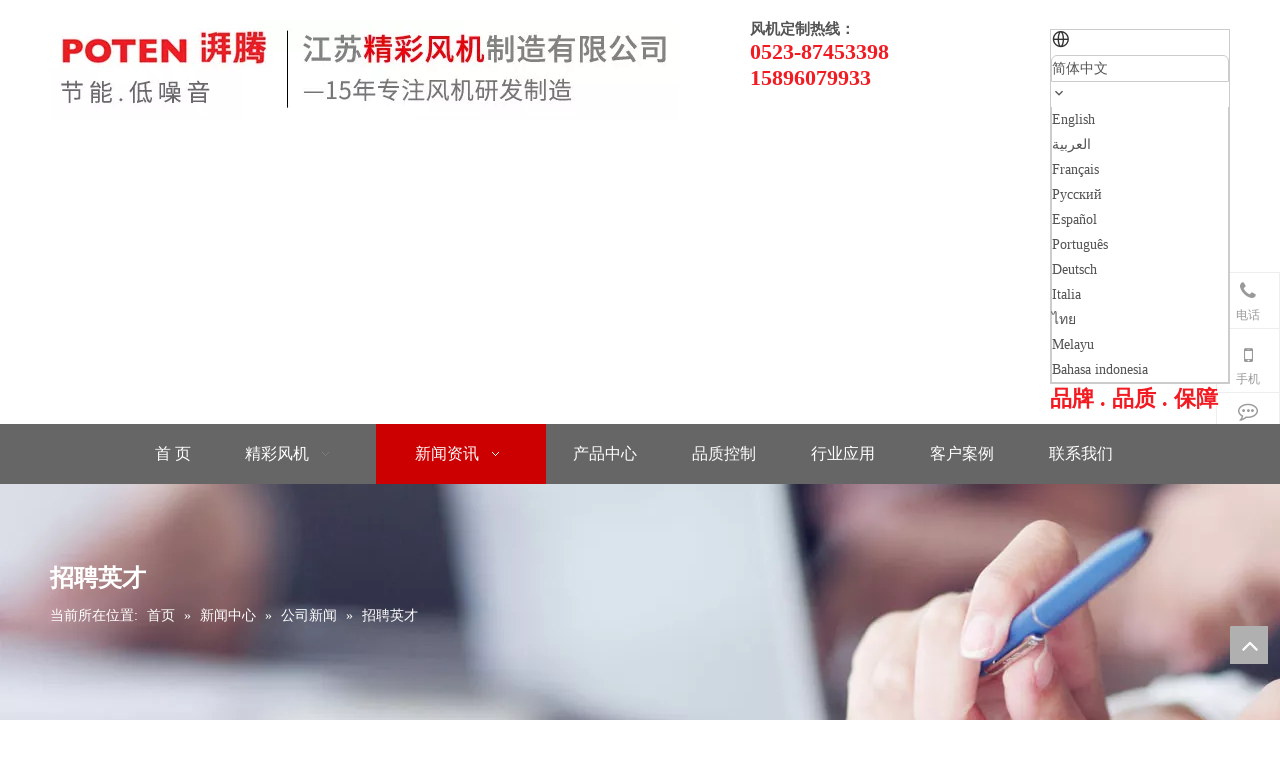

--- FILE ---
content_type: text/html;charset=utf-8
request_url: http://www.jsjcfj.com/news.html/408.html
body_size: 23692
content:
<!DOCTYPE html> <html lang="zh" prefix="og: http://ogp.me/ns#" style="height: auto;"> <head> <title>招聘英才 - 江苏精彩风机制造有限公司</title> <meta name="keywords" content="离心通风机"/> <meta name="description" content="招聘英才， 江苏精彩风机制造有限公司"/> <link data-type="dns-prefetch" data-domain="jlrorwxhljknlp5p.ldycdn.com" rel="dns-prefetch" href="//jlrorwxhljknlp5p.ldycdn.com"> <link data-type="dns-prefetch" data-domain="ikrorwxhljknlp5p.ldycdn.com" rel="dns-prefetch" href="//ikrorwxhljknlp5p.ldycdn.com"> <link data-type="dns-prefetch" data-domain="rjrorwxhljknlp5p.ldycdn.com" rel="dns-prefetch" href="//rjrorwxhljknlp5p.ldycdn.com"> <link rel="canonical" href="/news.html/408.html"/> <meta name="applicable-device" content="pc,mobile"/> <meta http-equiv="Cache-Control" content="no-transform"/> <meta http-equiv="X-UA-Compatible" content="IE=edge"/> <meta name="renderer" content="webkit"/> <meta http-equiv="Content-Type" content="text/html; charset=utf-8"/> <meta name="viewport" content="width=device-width, initial-scale=1, user-scalable=no"/> <link rel="icon" href="//ikrorwxhljknlp5p.ldycdn.com/cloud/mqBpmKioRliSikoorpljj/bitbug_favicon.ico"> <link type="text/css" rel="stylesheet" href="//ikrorwxhljknlp5p.ldycdn.com/concat/akijKBf07zRaiSnqqnnqjrqikjl/static/assets/widget/style/component/articledetail/articledetail.css,/static/assets/widget/style/component/position/position.css,/static/assets/style/bootstrap/cus.bootstrap.grid.system.css,/static/assets/style/fontAwesome/4.7.0/css/font-awesome.css,/static/assets/style/iconfont/iconfont.css,/static/assets/widget/script/plugins/gallery/colorbox/colorbox.css,/static/assets/style/bootstrap/cus.bootstrap.grid.system.split.css"/> <style>@media(min-width:990px){[data-type="rows"][data-level="rows"]{display:flex}}</style> <link href="//rjrorwxhljknlp5p.ldycdn.com/theme/nnjlKBomliSRmmioRljSnlpkRlnSRqjSirroriinlkrnmr/style/style.css" type="text/css" rel="stylesheet" data-theme="true" data-static="false"/> <style guid='u_8521aaaecbdd411285dee7dcf2d5281b' emptyRender='true' placeholder='true' type='text/css'></style> <link href="//jlrorwxhljknlp5p.ldycdn.com/site-res/mpkjKBomliSRljknlpSRjiijqklpSRqirooploSRrjnjprjjqiiipiSRqinnnppkpqrrRrrSl.css?1755775021723" rel="stylesheet" data-extStyle="true" type="text/css" data-extAttr="20250822171118"/><style guid='e6cd9493-b251-476c-b38d-ebe38459f09c' pm_pageStaticHack='' jumpName='head' pm_styles='head' type='text/css'>.sitewidget-langBar-20211225090333 .sitewidget-bd .front-icon-box.icon-style i{font-size:16px;color:#333 !important}.sitewidget-langBar-20211225090333 .sitewidget-bd .style21 #GbUquHmJYzFZ-lang-drop-arrow{color:#333 !important}.sitewidget-langBar-20211225090333 .sitewidget-bd .style21 .lang-menu .lang-item a{color:#333 !important}.sitewidget-langBar-20211225090333 .sitewidget-bd .icon-style-i{font-size:16px;color:#333 !important}.sitewidget-langBar-20211225090333 .sitewidget-bd .lang-bar.style18.lang-style .lang-dropdown .block-iconbaseline-down{color:#333 !important}.sitewidget-langBar-20211225090333 .sitewidget-bd .lang-bar.style18.lang-style .lang-dropdown .lang-selected{color:#333 !important}.sitewidget-langBar-20211225090333 .sitewidget-bd .lang-bar.style18.lang-style .lang-dropdown .lang-menu a{color:#333 !important}.sitewidget-langBar-20211225090333 .sitewidget-bd .lang-bar.style18.lang-style .lang-dropdown .lang-menu{border-color:#333 !important}.sitewidget-langBar-20211225090333 .sitewidget-bd .lang-bar.style21.lang-style .lang-dropdown .lang-menu .menu-close-btn i{background:#333 !important}.sitewidget-langBar-20211225090333 .sitewidget-bd .front-icon-box i{font-size:20px;color:#333 !important}.sitewidget-langBar-20211225090333 .sitewidget-bd .front-icon-box.icon-style i{font-size:20px;color:#333 !important}.sitewidget-langBar-20211225090333 .sitewidget-bd .front-icon-box i:hover{color:#333 !important}.sitewidget-langBar-20211225090333.sitewidget-langBar .lang-bar.style16 .lang-dropdown{border:1px solid #ccc}.sitewidget-langBar-20211225090333.sitewidget-langBar .lang-bar.style16 .lang-dropdown .lang-menu{border:1px solid #ccc;border-top:0 solid #ccc}.sitewidget-langBar-20211225090333.sitewidget-langBar .lang-bar .lang-dropdown .lang-selected{border-radius:6px 6px 0 0;border:1px solid #ccc}.sitewidget-langBar-20211225090333.sitewidget-langBar .lang-bar .lang-dropdown .lang-menu{border:1px solid #ccc;border-top:0 solid #ccc}.sitewidget-langBar-20211225090333.sitewidget-langBar .lang-bar>.front-icon-box{display:none}.sitewidget-langBar-20211225090333.sitewidget-langBar .lang-bar.style16 .lang-dropdown .lang-menu{box-sizing:content-box;left:-1px}.sitewidget-langBar-20211225090333.sitewidget-langBar .lang-bar.style16 .lang-dropdown{background:#fff}.sitewidget-langBar-20211225090333.sitewidget-langBar .lang-bar .lang-dropdown .lang-selected{background:#fff}.sitewidget-langBar-20211225090333.sitewidget-langBar .lang-bar.style16 .lang-dropdown .lang-menu{background:#fff}.sitewidget-langBar-20211225090333.sitewidget-langBar .lang-bar .lang-dropdown .lang-menu{background:#fff}.sitewidget-langBar-20211225090333 .lang-bar .lang-dropdown-front-icon{background:unset !important}.sitewidget-langBar-20211225090333 .sitewidget-bd .lang-bar i.icon-style-i{font-size:20px;color:#333 !important}.sitewidget-langBar-20211225090333 .sitewidget-bd .lang-bar i.icon-style-i :hover{color:#333 !important}.sitewidget-form-20200904144244 #formsubmit{pointer-events:none}.sitewidget-form-20200904144244 #formsubmit.releaseClick{pointer-events:unset}.sitewidget-form-20200904144244 .form-horizontal input,.sitewidget-form-20200904144244 .form-horizontal span:not(.select2-selection--single),.sitewidget-form-20200904144244 .form-horizontal label,.sitewidget-form-20200904144244 .form-horizontal .form-builder button{height:20px !important;line-height:20px !important}.sitewidget-form-20200904144244 .uploadBtn{padding:4px 15px !important;height:20px !important;line-height:20px !important}.sitewidget-form-20200904144244 select,.sitewidget-form-20200904144244 input[type="text"],.sitewidget-form-20200904144244 input[type="password"],.sitewidget-form-20200904144244 input[type="datetime"],.sitewidget-form-20200904144244 input[type="datetime-local"],.sitewidget-form-20200904144244 input[type="date"],.sitewidget-form-20200904144244 input[type="month"],.sitewidget-form-20200904144244 input[type="time"],.sitewidget-form-20200904144244 input[type="week"],.sitewidget-form-20200904144244 input[type="number"],.sitewidget-form-20200904144244 input[type="email"],.sitewidget-form-20200904144244 input[type="url"],.sitewidget-form-20200904144244 input[type="search"],.sitewidget-form-20200904144244 input[type="tel"],.sitewidget-form-20200904144244 input[type="color"],.sitewidget-form-20200904144244 .uneditable-input{height:20px !important}.sitewidget-form-20200904144244.sitewidget-inquire .control-group .controls .select2-container .select2-selection--single .select2-selection__rendered{height:20px !important;line-height:20px !important}.sitewidget-form-20200904144244 textarea.cus-message-input{min-height:20px !important}.sitewidget-form-20200904144244 .add-on,.sitewidget-form-20200904144244 .add-on{height:20px !important;line-height:20px !important}.sitewidget-form-20200904144244 .input-valid-bg{background:#ffece8 !important;outline:0}.sitewidget-form-20200904144244 .input-valid-bg:focus{background:#fff !important;border:1px solid #f53f3f !important}.sitewidget-form-20200904144244 .submitGroup .controls{text-align:left}.sitewidget-form-20200904144244 .multiple-parent input[type='checkbox']+label:before{content:"";display:inline-block;width:12px;height:12px;border:1px solid #888;border-radius:3px;margin-right:6px;margin-left:6px;transition-duration:.2s}.sitewidget-form-20200904144244 .multiple-parent input[type='checkbox']:checked+label:before{width:50%;border-color:#888;border-left-color:transparent;border-top-color:transparent;-webkit-transform:rotate(45deg) translate(1px,-4px);transform:rotate(45deg) translate(1px,-4px);margin-right:12px;width:6px}.sitewidget-form-20200904144244 .multiple-parent input[type="checkbox"]{display:none}.sitewidget-form-20200904144244 .multiple-parent{display:none;width:100%}.sitewidget-form-20200904144244 .multiple-parent ul{list-style:none;width:100%;text-align:left;border-radius:4px;padding:10px 5px;box-sizing:border-box;height:auto;overflow-x:hidden;overflow-y:scroll;box-shadow:0 4px 5px 0 rgb(0 0 0 / 14%),0 1px 10px 0 rgb(0 0 0 / 12%),0 2px 4px -1px rgb(0 0 0 / 30%);background-color:#fff;margin:2px 0 0 0;border:1px solid #ccc;box-shadow:1px 1px 2px rgb(0 0 0 / 10%) inset}.sitewidget-form-20200904144244 .multiple-parent ul::-webkit-scrollbar{width:2px;height:4px}.sitewidget-form-20200904144244 .multiple-parent ul::-webkit-scrollbar-thumb{border-radius:5px;-webkit-box-shadow:inset 0 0 5px rgba(0,0,0,0.2);background:#4e9e97}.sitewidget-form-20200904144244 .multiple-parent ul::-webkit-scrollbar-track{-webkit-box-shadow:inset 0 0 5px rgba(0,0,0,0.2);border-radius:0;background:rgba(202,202,202,0.23)}.sitewidget-form-20200904144244 .multiple-select{width:100%;height:auto;min-height:40px;line-height:40px;border-radius:4px;padding-right:10px;padding-left:10px;box-sizing:border-box;overflow:hidden;background-size:auto 80%;border:1px solid #ccc;box-shadow:1px 1px 2px rgb(0 0 0 / 10%) inset;background-color:#fff;position:relative}.sitewidget-form-20200904144244 .multiple-select:after{content:'';position:absolute;top:50%;right:6px;width:0;height:0;border:8px solid transparent;border-top-color:#888;transform:translateY(calc(-50% + 4px));cursor:pointer}.sitewidget-form-20200904144244 .multiple-select span{line-height:28px;color:#666}.sitewidget-form-20200904144244 .multiple-parent label{color:#333;display:inline-flex;align-items:center;height:30px;line-height:22px;padding:0}.sitewidget-form-20200904144244 .select-content{display:inline-block;border-radius:4px;line-height:23px;margin:2px 2px 0 2px;padding:0 3px;border:1px solid #888;height:auto}.sitewidget-form-20200904144244 .select-delete{cursor:pointer}.sitewidget-form-20200904144244 select[multiple]{display:none}</style><script type="text/x-mobile-hidden-ids" data-ids='["LIUVkmcTDenZ","BvKUoRATgcdO","GbUquHmJYzFZ","zLfpeRAHybmE"]'></script> <script type="text/javascript" src="//ikrorwxhljknlp5p.ldycdn.com/static/t-xoBpBKsKoowlmx7n/assets/script/jquery-1.11.0.concat.js"></script> <script>(function(){var _53code=document.createElement("script");_53code.src="https://tb.53kf.com/code/code/9007984/1";var s=document.getElementsByTagName("script")[0];s.parentNode.insertBefore(_53code,s)})();</script> <script>var _hmt=_hmt||[];(function(){var hm=document.createElement("script");hm.src="https://hm.baidu.com/hm.js?1fbcbf31a14952f1755990eab7753c1d";var s=document.getElementsByTagName("script")[0];s.parentNode.insertBefore(hm,s)})();</script><script guid='1cab5766-6c5f-43dc-8a41-3acc0caadc65' pm_pageStaticHack='true' jumpName='head' pm_scripts='head' type='text/javascript'>try{(function(window,undefined){var phoenixSite=window.phoenixSite||(window.phoenixSite={});phoenixSite.lanEdition="ZH_CN";var page=phoenixSite.page||(phoenixSite.page={});page.cdnUrl="//rjrorwxhljknlp5p.ldycdn.com";page.siteUrl="http://www.jsjcfj.com";page.lanEdition=phoenixSite.lanEdition;page._menu_prefix="";page._menu_trans_flag="";page._captcha_domain_prefix="captcha.c";page._pId="moUpqhWBYmSZ";phoenixSite._sViewMode="true";phoenixSite._templateSupport="true";phoenixSite._singlePublish="false"})(this)}catch(e){try{console&&
console.log&&console.log(e)}catch(e){}};</script> <!--[if lt IE 9]><style guid='u_bf87bb95d7114d9e860bd65cfc93eb4b' type='text/css'>.col-md-1,.col-md-2,.col-md-3,.col-md-4,.col-md-5,.col-md-6,.col-md-7,.col-md-8,.col-md-9,.col-md-10,.col-md-11,.col-md-12{float:left}.col-md-12{width:100%}.col-md-11{width:91.66666666666666%}.col-md-10{width:83.33333333333334%}.col-md-9{width:75%}.col-md-8{width:66.66666666666666%}.col-md-7{width:58.333333333333336%}.col-md-6{width:50%}.col-md-5{width:41.66666666666667%}.col-md-4{width:33.33333333333333%;*width:33.2%}.col-md-3{width:25%}.col-md-2{width:16.666666666666664%}.col-md-1{width:8.333333333333332%}</style> <script src="//jlrorwxhljknlp5p.ldycdn.com/static/assets/script/plugins/bootstrap/respond.src.js?_=1755775021723"></script> <link href="//ikrorwxhljknlp5p.ldycdn.com/respond-proxy.html" id="respond-proxy" rel="respond-proxy"/> <link href="/assets/respond/respond.proxy.gif" id="respond-redirect" rel="respond-redirect"/> <script src="/assets/respond/respond.proxy.js?_=1755775021723"></script><![endif]--> <script id='u_a26fab941a9b451ea4eb11b464c5689a' guid='u_a26fab941a9b451ea4eb11b464c5689a' pm_script='init_top' type='text/javascript'>try{(function(window,undefined){var datalazyloadDefaultOptions=window.datalazyloadDefaultOptions||(window.datalazyloadDefaultOptions={});datalazyloadDefaultOptions["version"]="2.0.1";datalazyloadDefaultOptions["isMobileViewer"]="false";datalazyloadDefaultOptions["hasCLSOptimizeAuth"]="false";datalazyloadDefaultOptions["_version"]="2.0.0";datalazyloadDefaultOptions["isPcOptViewer"]="true";datalazyloadDefaultOptions["isPcOptViewer"]="false"})(this)}catch(e){try{console&&console.log&&console.log(e)}catch(e){}};</script> <script id='u_5e002fa422fe46909ea4c5a0b8df8e0b' guid='u_5e002fa422fe46909ea4c5a0b8df8e0b' type='text/javascript'>try{var thisUrl=location.host;var referUrl=document.referrer;if(referUrl.indexOf(thisUrl)==-1)localStorage.setItem("landedPage",document.URL)}catch(e){try{console&&console.log&&console.log(e)}catch(e){}};</script> </head> <body class=" frontend-body-canvas "> <div id='backstage-headArea' headFlag='1'><div class="outerContainer" data-mobileBg="true" id="outerContainer_1435286627919" data-type="outerContainer" data-level="rows"><div class="container" data-type="container" data-level="rows" cnttype="backstage-container-mark"><div class="row" data-type="rows" data-level="rows" data-attr-xs="null" data-attr-sm="null"><div class="col-md-7" id="column_1451529141418" data-type="columns" data-level="columns"><div id="location_1451529141419" data-type="locations" data-level="rows"><div class="backstage-stwidgets-settingwrap" scope="0" settingId="pbKpzGFLgyUO" id="component_pbKpzGFLgyUO" relationCommonId="moUpqhWBYmSZ" classAttr="sitewidget-logo-20151231103257"> <div class="sitewidget-pictureNew sitewidget-logo sitewidget-logo-20151231103257"> <div class="sitewidget-bd"> <script type="application/ld+json">{"@context":"https://schema.org","@type":"Organization","url":"//rjrorwxhljknlp5p.ldycdn.com","logo":"//ikrorwxhljknlp5p.ldycdn.com/cloud/miBpmKioRliSjkpjmklkk/logo.jpg"}</script> <style>.sitewidget-logo-20151231103257 img{filter:blur(0);transition:filter .5s ease}</style> <div class="picture-resize-wrap " style="position: relative; width: 100%; text-align: left; "> <span class="picture-wrap pic-style-default 666 " data-ee="" id="picture-wrap-pbKpzGFLgyUO" style="display: inline-block; position: relative;max-width: 100%;"> <a class="imgBox mobile-imgBox" style="display: inline-block; position: relative;max-width: 100%;"> <img src="//ikrorwxhljknlp5p.ldycdn.com/cloud/miBpmKioRliSjkpjmklkk/logo.jpg" alt="离心风机,离心通风机,锅炉引风机,锅炉通风机,防爆轴流风机" title="离心风机-锅炉引风机-防爆轴流风机-江苏精彩风机制造有限公司logo" phoenixLazyload='true'/> </a> </span> </div> </div> </div> </div> <script type="text/x-pc-opt-script" data-id="pbKpzGFLgyUO" data-alias="logo" data-jsOptimization='true'>(function(window,$,undefined){try{(function(window,$,undefined){var respSetting={},temp;$(function(){$("#picture-wrap-pbKpzGFLgyUO").on("webkitAnimationEnd webkitTransitionEnd mozAnimationEnd MSAnimationEnd oanimationend animationend",function(){var rmClass="animated bounce zoomIn pulse rotateIn swing fadeIn bounceInDown bounceInLeft bounceInRight bounceInUp fadeInDownBig fadeInLeftBig fadeInRightBig fadeInUpBig zoomInDown zoomInLeft zoomInRight zoomInUp";$(this).removeClass(rmClass)});var version=
$.trim("20200313131553");if(!!!version)version=undefined;if(phoenixSite.phoenixCompSettings&&typeof phoenixSite.phoenixCompSettings.logo!=="undefined"&&phoenixSite.phoenixCompSettings.logo.version==version&&typeof phoenixSite.phoenixCompSettings.logo.logoLoadEffect=="function"){phoenixSite.phoenixCompSettings.logo.logoLoadEffect("pbKpzGFLgyUO",".sitewidget-logo-20151231103257","","",respSetting);if(!!phoenixSite.phoenixCompSettings.logo.version&&phoenixSite.phoenixCompSettings.logo.version!="1.0.0")loadAnimationCss();
return}var resourceUrl="//jlrorwxhljknlp5p.ldycdn.com/static/assets/widget/script/compsettings/comp.logo.settings.js?_\x3d1755775021723";if(phoenixSite&&phoenixSite.page){var cdnUrl=phoenixSite.page.cdnUrl;if(cdnUrl&&cdnUrl!="")resourceUrl=cdnUrl+"/static/assets/widget/script/compsettings/comp.logo.settings.js?_\x3d1755775021723"}var callback=function(){phoenixSite.phoenixCompSettings.logo.logoLoadEffect("pbKpzGFLgyUO",".sitewidget-logo-20151231103257","","",respSetting);if(!!phoenixSite.phoenixCompSettings.logo.version&&
phoenixSite.phoenixCompSettings.logo.version!="1.0.0")loadAnimationCss()};if(phoenixSite.cachedScript)phoenixSite.cachedScript(resourceUrl,callback());else $.getScript(resourceUrl,callback())});function loadAnimationCss(){var link=document.createElement("link");link.rel="stylesheet";link.type="text/css";link.href="//ikrorwxhljknlp5p.ldycdn.com/static/assets/widget/script/plugins/picture/animate.css?1755775021723";var head=document.getElementsByTagName("head")[0];head.appendChild(link)}})(window,jQuery)}catch(e){try{console&&
console.log&&console.log(e)}catch(e){}}})(window,$);</script> </div></div><div class="col-md-3" id="column_1598521543518" data-type="columns" data-level="columns"><div class="row" data-type="rows" data-level="rows"><div class="col-md-12" id="column_1640396562025" data-type="columns" data-level="columns"><div id="location_1640396562028" data-type="locations" data-level="rows"><div class="backstage-stwidgets-settingwrap" id="component_LIUVkmcTDenZ" data-scope="0" data-settingId="LIUVkmcTDenZ" data-relationCommonId="moUpqhWBYmSZ" data-classAttr="sitewidget-placeHolder-20211225090742"> <div class="sitewidget-placeholder sitewidget-placeHolder-20211225090742"> <div class="sitewidget-bd"> <div class="resizee" style="height:10px"></div> </div> </div> <script type="text/x-pc-opt-script" data-id="LIUVkmcTDenZ" data-alias="placeHolder" data-jsOptimization='true'>(function(window,$,undefined){})(window,$);</script> </div> </div></div></div><div class="row" data-type="rows" data-level="rows"><div class="col-md-12" id="column_1640396446896" data-type="columns" data-level="columns"><div id="location_1640396446899" data-type="locations" data-level="rows"><div class="backstage-stwidgets-settingwrap " id="component_tpAUTRKwInBj" data-scope="0" data-settingId="tpAUTRKwInBj" data-relationCommonId="moUpqhWBYmSZ" data-classAttr="sitewidget-text-20200827174843"> <div class="sitewidget-text sitewidget-text-20200827174843 sitewidget-olul-liststyle"> <div class=" sitewidget-bd "> <p><span style="font-size:15px;"><span style="font-family:\5FAE\8F6F\96C5\9ED1;"><b>风机定制热线：</b></span></span></p> <p><span style="font-size:22px;"><strong><span style="color:#f21b22;"><span style="font-family:\5FAE\8F6F\96C5\9ED1;">0523-87453398</span></span></strong></span></p> <p><span style="font-size:22px;"><strong><span style="color:#f21b22;"><span style="font-family:\5FAE\8F6F\96C5\9ED1;">15896079933</span></span></strong></span></p> </div> </div> <script type="text/x-pc-opt-script" data-id="tpAUTRKwInBj" data-alias="text" data-jsOptimization='true'>(function(window,$,undefined){})(window,$);</script> <script id='u_b63001d042924934bc5394e48a56dbec' guid='u_b63001d042924934bc5394e48a56dbec' type='text/javascript'>try{$(function(){$(".sitewidget-text-20200827174843 .sitewidget-bd a").each(function(){if($(this).attr("href"))if($(this).attr("href").indexOf("#")!=-1){console.log("anchor-link",$(this));$(this).attr("anchor-link","true")}})})}catch(e){try{console&&console.log&&console.log(e)}catch(e){}};</script> </div> </div></div></div></div><div class="col-md-2" id="column_1598521830364" data-type="columns" data-level="columns"><div id="location_1598521830365" data-type="locations" data-level="rows"><div class="backstage-stwidgets-settingwrap" id="component_BvKUoRATgcdO" data-scope="0" data-settingId="BvKUoRATgcdO" data-relationCommonId="moUpqhWBYmSZ" data-classAttr="sitewidget-placeHolder-20200828084559"> <div class="sitewidget-placeholder sitewidget-placeHolder-20200828084559"> <div class="sitewidget-bd"> <div class="resizee" style="height:19px"></div> </div> </div> <script type="text/x-pc-opt-script" data-id="BvKUoRATgcdO" data-alias="placeHolder" data-jsOptimization='true'>(function(window,$,undefined){})(window,$);</script> </div> <div class="backstage-stwidgets-settingwrap" scope="0" settingId="GbUquHmJYzFZ" id="component_GbUquHmJYzFZ" relationCommonId="moUpqhWBYmSZ" classAttr="sitewidget-langBar-20211225090333"> <div class="sitewidget-langBar sitewidget-langBar-20211225090333"> <div class="sitewidget-bd"> <div class="lang-bar lang-bar-right style16 "> <div class="front-icon-box " id="GbUquHmJYzFZ-lang-front-icon"> </div> <div class="lang-dropdown withFrontIconIn"> <i class="lang-dropdown-front-icon font-icon block-icon block-iconyuyanlan-xian icon-style-i" aria-hidden="true"></i> <div class="lang-selected">简体中文</div> <i class="lang-arrow font-icon block-icon block-iconbaseline-down" aria-hidden="true" id="GbUquHmJYzFZ-lang-drop-arrow"></i> <ul class="lang-menu" id="GbUquHmJYzFZ-lang-drop-menu" style="margin-top: 0"> <li class="lang-item" data-lanCode="0" data-default="0"><a target="_blank" href='https://www.potenfan.com' target="_blank">English</a></li> <li class="lang-item" data-lanCode="3" data-default="1"><a target="_blank" href='https://www.potenfan.com/ar/' target="_blank">العربية</a></li> <li class="lang-item" data-lanCode="4" data-default="1"><a target="_blank" href='https://www.potenfan.com/fr/' target="_blank">Français</a></li> <li class="lang-item" data-lanCode="5" data-default="1"><a target="_blank" href='https://www.potenfan.com/ru/' target="_blank">Pусский</a></li> <li class="lang-item" data-lanCode="6" data-default="1"><a target="_blank" href='https://www.potenfan.com/es/' target="_blank">Español</a></li> <li class="lang-item" data-lanCode="7" data-default="1"><a target="_blank" href='https://www.potenfan.com/pt/' target="_blank">Português</a></li> <li class="lang-item" data-lanCode="8" data-default="1"><a target="_blank" href='https://www.potenfan.com/de/' target="_blank">Deutsch</a></li> <li class="lang-item" data-lanCode="9" data-default="1"><a target="_blank" href='https://www.potenfan.com/it/' target="_blank">Italia</a></li> <li class="lang-item" data-lanCode="14" data-default="1"><a target="_blank" href='https://www.potenfan.com/th/' target="_blank">ไทย</a></li> <li class="lang-item" data-lanCode="20" data-default="1"><a target="_blank" href='https://www.potenfan.com/ms/' target="_blank">Melayu</a></li> <li class="lang-item" data-lanCode="24" data-default="1"><a target="_blank" href='https://www.potenfan.com/id/' target="_blank">Bahasa indonesia</a></li> </ul> </div> </div> </div> </div> <style>.sitewidget-langBar .lang-bar.style17 .lang-dropdown .lang-menu{display:none}</style> <script id='u_2a03f351e3004de8910d8ae4a9212e4a' guid='u_2a03f351e3004de8910d8ae4a9212e4a' type='text/javascript'>try{function sortableli(el,data,value){var newArr=[];if(value=="0"||value=="1"||value=="2"||value=="3"||value=="4"||value=="5"||value=="6"||value=="7"||value=="8"||value=="12"||value=="14"){for(var i=0;i<data.length;i++)el.find(".lang-cont").each(function(){if(data[i].isDefault=="0"){if($(this).attr("data-default")=="0")if($(this).attr("data-lancode")==data[i].islanCode){var cloneSpan=$(this).clone(true);newArr.push(cloneSpan)}}else if($(this).attr("data-default")=="1")if($(this).attr("data-lancode")==
data[i].islanCode){var cloneSpan=$(this).clone(true);newArr.push(cloneSpan)}});if(value=="0"||value=="6"||value=="3")var langDivMid=' \x3cspan class\x3d"lang-div-mid"\x3e|\x3c/span\x3e ';else if(value=="1"||value=="4"||value=="7"||value=="14")var langDivMid=' \x3cspan class\x3d"lang-div-mid"\x3e\x3c/span\x3e ';else if(value=="2"||value=="12"||value=="5"||value=="8")var langDivMid=' \x3cspan class\x3d"lang-div-mid"\x3e/\x3c/span\x3e ';else var langDivMid=' \x3cspan class\x3d"lang-div-mid"\x3e|\x3c/span\x3e ';
if(newArr.length>=0){el.find("span").remove();for(var i=0;i<newArr.length;i++){el.append(newArr[i]);if(i==newArr.length-1);else el.append(langDivMid)}}}else{for(var i=0;i<data.length;i++)el.find(".lang-item").each(function(){if(data[i].isDefault=="0"){if($(this).attr("data-default")=="0")if($(this).attr("data-lancode")==data[i].islanCode){var cloneSpan=$(this).clone(true);newArr.push(cloneSpan)}}else if($(this).attr("data-default")=="1")if($(this).attr("data-lancode")==data[i].islanCode){var cloneSpan=
$(this).clone(true);newArr.push(cloneSpan)}});if(newArr.length>=0){el.find(".lang-item").remove();for(var i=0;i<newArr.length;i++)if(value=="13")el.find(".langBar-easystyle-sub").append(newArr[i]);else el.find(".lang-menu").append(newArr[i])}}}$(function(){var dom=$(".sitewidget-langBar-20211225090333 .sitewidget-bd .lang-bar");var sortArr=[{"id":0,"islanCode":"0","isDefault":"0"},{"id":1,"islanCode":"1","isDefault":"0"},{"id":2,"islanCode":"3","isDefault":"1"},{"id":3,"islanCode":"4","isDefault":"1"},
{"id":4,"islanCode":"5","isDefault":"1"},{"id":5,"islanCode":"6","isDefault":"1"},{"id":6,"islanCode":"7","isDefault":"1"},{"id":7,"islanCode":"8","isDefault":"1"},{"id":8,"islanCode":"9","isDefault":"1"},{"id":9,"islanCode":"14","isDefault":"1"},{"id":10,"islanCode":"20","isDefault":"1"},{"id":11,"islanCode":"24","isDefault":"1"}];if(sortArr!=""&&sortArr!=undefined)sortableli(dom,sortArr,16)})}catch(e){try{console&&console.log&&console.log(e)}catch(e){}};</script> <script type="text/x-pc-opt-script" data-id="GbUquHmJYzFZ" data-alias="langBar" data-jsOptimization='true'>(function(window,$,undefined){try{$(function(){if(!phoenixSite.phoenixCompSettings||!phoenixSite.phoenixCompSettings.langBar)$.getScript("//rjrorwxhljknlp5p.ldycdn.com/static/assets/widget/script/compsettings/comp.langBar.settings.js?_\x3d1767870759566",function(){phoenixSite.phoenixCompSettings.langBar.langBarSublist("GbUquHmJYzFZ","16",".sitewidget-langBar-20211225090333")});else phoenixSite.phoenixCompSettings.langBar.langBarSublist("GbUquHmJYzFZ","16",".sitewidget-langBar-20211225090333")})}catch(e){try{console&&
console.log&&console.log(e)}catch(e){}}})(window,$);</script> </div> </div><div class="row" data-type="rows" data-level="rows"><div class="col-md-12" id="column_1640396496039" data-type="columns" data-level="columns"><div id="location_1640396496042" data-type="locations" data-level="rows"><div class="backstage-stwidgets-settingwrap " id="component_zLfpeRAHybmE" data-scope="0" data-settingId="zLfpeRAHybmE" data-relationCommonId="moUpqhWBYmSZ" data-classAttr="sitewidget-text-20200827174542"> <div class="sitewidget-text sitewidget-text-20200827174542 sitewidget-olul-liststyle"> <div class=" sitewidget-bd "> <span style="color:#f21b22;"><strong><span style="font-size:22px;"><span style="font-family:\5FAE\8F6F\96C5\9ED1;">品牌 . 品质 . 保障</span></span></strong></span> </div> </div> <script type="text/x-pc-opt-script" data-id="zLfpeRAHybmE" data-alias="text" data-jsOptimization='true'>(function(window,$,undefined){})(window,$);</script> <script id='u_dee8d2be4f3c41dba39285073635c9dc' guid='u_dee8d2be4f3c41dba39285073635c9dc' type='text/javascript'>try{$(function(){$(".sitewidget-text-20200827174542 .sitewidget-bd a").each(function(){if($(this).attr("href"))if($(this).attr("href").indexOf("#")!=-1){console.log("anchor-link",$(this));$(this).attr("anchor-link","true")}})})}catch(e){try{console&&console.log&&console.log(e)}catch(e){}};</script> </div> </div></div></div></div></div></div></div><div class="outerContainer" data-mobileBg="true" id="outerContainer_1451529485122" data-type="outerContainer" data-level="rows"><div class="container-opened" data-type="container" data-level="rows" cnttype="backstage-container-mark"><div class="row" data-type="rows" data-level="rows" data-attr-xs="null" data-attr-sm="null"><div class="col-md-12" id="column_1451529481734" data-type="columns" data-level="columns"><div id="location_1451529481736" data-type="locations" data-level="rows"><div class="backstage-stwidgets-settingwrap" scope="0" settingId="tmpAJbkLgnYj" id="component_tmpAJbkLgnYj" relationCommonId="moUpqhWBYmSZ" classAttr="sitewidget-navigation_style-20151231103758"> <div class="sitewidget-navigation_style sitewidget-navnew fix sitewidget-navigation_style-20151231103758 "> <div class="navnew-thumb" style="background-color:rgb(28, 69, 97)"> <p class="navnew-thumb-title sitewidget-bd" style="color:#fff; font-size:16px;"> 菜单 </p> <a href="javascript:;" class="navnew-thumb-fix"> <span class="nav-thumb-ham first" style="background-color:#fff"></span> <span class="nav-thumb-ham second" style="background-color:#fff"></span> <span class="nav-thumb-ham third" style="background-color:#fff"></span> </a> </div> <ul class="navnew smsmart navnew-item-overview navnew-wide-substyle-new0 "> <li id="parent_0" class="navnew-item navLv1 " data-visible="1"> <a id="nav_17827004" target="_self" rel="nofollow" class="navnew-link" data-currentIndex="" href="/"><i class="icon "></i><span class="text-width">首 页</span> </a> <span class="navnew-separator"></span> </li> <li id="parent_1" class="navnew-item navLv1 " data-visible="1"> <a id="nav_17827014" target="_self" rel="nofollow" class="navnew-link" data-currentIndex="" href="/aboutus.html"><i class="icon "></i><span class="text-width">精彩风机</span> </a> <span class="navnew-separator"></span> <ul class="navnew-sub1"> <li class="navnew-sub1-item navLv2" data-visible="1"> <a id="nav_17850044" class="navnew-sub1-link" target="_self" rel="" data-currentIndex='' href="/gongsijianjie.html"> <i class="icon "></i>公司简介</a> </li> <li class="navnew-sub1-item navLv2" data-visible="1"> <a id="nav_17850054" class="navnew-sub1-link" target="_self" rel="" data-currentIndex='' href="/fazhanlicheng.html"> <i class="icon "></i>发展历程</a> </li> <li class="navnew-sub1-item navLv2" data-visible="1"> <a id="nav_17850064" class="navnew-sub1-link" target="_self" rel="" data-currentIndex='' href="/pinpaiwenhua.html"> <i class="icon "></i>品牌文化</a> </li> <li class="navnew-sub1-item navLv2" data-visible="1"> <a id="nav_17850074" class="navnew-sub1-link" target="_self" rel="" data-currentIndex='' href="/rongyuzizhi.html"> <i class="icon "></i>荣誉资质</a> </li> </ul> </li> <li id="parent_2" class="navnew-item navLv1 " data-visible="1"> <a id="nav_17826984" target="_self" rel="" class="navnew-link" data-currentIndex="" href="/news.html"><i class="icon "></i><span class="text-width">新闻资讯</span> </a> <span class="navnew-separator"></span> <ul class="navnew-sub1"> <li class="navnew-sub1-item navLv2" data-visible="1"> <a id="nav_17849994" class="navnew-sub1-link" target="_self" rel="" data-currentIndex='2' href="/news.class/86.html"> <i class="icon "></i>公司新闻</a> </li> <li class="navnew-sub1-item navLv2" data-visible="1"> <a id="nav_17850004" class="navnew-sub1-link" target="_self" rel="" data-currentIndex='' href="/news.class/95.html"> <i class="icon "></i>行业资讯</a> </li> <li class="navnew-sub1-item navLv2" data-visible="1"> <a id="nav_17850014" class="navnew-sub1-link" target="_self" rel="" data-currentIndex='' href="/news.class/97.html"> <i class="icon "></i>技术支持</a> </li> <li class="navnew-sub1-item navLv2" data-visible="1"> <a id="nav_17938714" class="navnew-sub1-link" target="_self" rel="" data-currentIndex='' href="/ic200512.html"> <i class="icon undefined"></i>案例报道</a> </li> </ul> </li> <li id="parent_3" class="navnew-item navLv1 " data-visible="1"> <a id="nav_17826974" target="_self" rel="" class="navnew-link" data-currentIndex="" href="/products.html"><i class="icon "></i><span class="text-width">产品中心</span> </a> <span class="navnew-separator"></span> </li> <li id="parent_4" class="navnew-item navLv1 " data-visible="1"> <a id="nav_17849964" target="_self" rel="nofollow" class="navnew-link" data-currentIndex="" href="/pinzhikongzhi.html"><i class="icon "></i><span class="text-width">品质控制</span> </a> <span class="navnew-separator"></span> </li> <li id="parent_5" class="navnew-item navLv1 " data-visible="1"> <a id="nav_17849974" target="_self" rel="nofollow" class="navnew-link" data-currentIndex="" href="/hangyeyingyong.html"><i class="icon "></i><span class="text-width">行业应用</span> </a> <span class="navnew-separator"></span> </li> <li id="parent_6" class="navnew-item navLv1 " data-visible="1"> <a id="nav_17849984" target="_self" rel="nofollow" class="navnew-link" data-currentIndex="" href="/kehuanli.html"><i class="icon "></i><span class="text-width">客户案例</span> </a> <span class="navnew-separator"></span> </li> <li id="parent_7" class="navnew-item navLv1 " data-visible="1"> <a id="nav_17826994" target="_self" rel="nofollow" class="navnew-link" data-currentIndex="" href="/contactus.html"><i class="icon "></i><span class="text-width">联系我们</span> </a> <span class="navnew-separator"></span> </li> </ul> </div> </div> <script type="text/x-pc-opt-script" data-id="tmpAJbkLgnYj" data-alias="navigation_style" data-jsOptimization='true'>(function(window,$,undefined){try{$(function(){if(phoenixSite.phoenixCompSettings&&typeof phoenixSite.phoenixCompSettings.navigation_style!=="undefined"&&typeof phoenixSite.phoenixCompSettings.navigation_style.navigationStyle=="function"){phoenixSite.phoenixCompSettings.navigation_style.navigationStyle(".sitewidget-navigation_style-20151231103758","","navnew-wide-substyle-new0","2","0","100px","0","0");return}$.getScript("//jlrorwxhljknlp5p.ldycdn.com/static/assets/widget/script/compsettings/comp.navigation_style.settings.js?_\x3d1767870759566",
function(){phoenixSite.phoenixCompSettings.navigation_style.navigationStyle(".sitewidget-navigation_style-20151231103758","","navnew-wide-substyle-new0","2","0","100px","0","0")})})}catch(e){try{console&&console.log&&console.log(e)}catch(e){}}})(window,$);</script> </div></div></div></div></div><script type="text" attr="mobileHeadArea">{"mobilenHeadBtnFlage":"false","mobilenHeadBgcolor":"none","mobilenHeadFontcolor":null}</script></div><div id="backstage-bodyArea"><div class="outerContainer" data-mobileBg="true" id="outerContainer_1425366776493" data-type="outerContainer" data-level="rows"><div class="container-opened" data-type="container" data-level="rows" cnttype="backstage-container-mark"><div class="row" data-type="rows" data-level="rows" data-attr-xs="null" data-attr-sm="null"><div class="col-md-12" id="column_1425366769565" data-type="columns" data-level="columns"><div id="location_1425366769566" data-type="locations" data-level="rows"><div class="backstage-stwidgets-settingwrap" scope="0" settingId="tvpUJbkLMGuE" id="component_tvpUJbkLMGuE" relationCommonId="moUpqhWBYmSZ" classAttr="sitewidget-position-20150126161948"> <div class="sitewidget-position sitewidget-position-20150126161948"> <div class="sitewidget-bd fix breadContent "> <div class="web-crumbs-title "> <strong>招聘英才</strong> </div> <script type="application/ld+json">{"itemListElement":[{"item":"http://www.jsjcfj.com/","@type":"ListItem","name":"首页","position":1},{"item":"http://www.jsjcfj.com/news.html","@type":"ListItem","name":"新闻中心","position":2},{"item":"http://www.jsjcfj.com/news.class/86.html","@type":"ListItem","name":"公司新闻","position":3}],"@type":"BreadcrumbList","@context":"http://schema.org"}</script> <span class="sitewidget-position-description sitewidget-position-icon">当前所在位置:</span> <span itemprop="itemListElement" itemscope="" itemtype="https://schema.org/ListItem"> <a itemprop="item" href="/"> <span itemprop="name">首页</span> </a> <meta itemprop="position" content="1"> </span> &raquo; <span itemprop="itemListElement" itemscope="" itemtype="https://schema.org/ListItem"> <a itemprop="item" href="/news.html"> <span itemprop="name">新闻中心</span> </a> <meta itemprop="position" content="2"> </span> &raquo; <span itemprop="itemListElement" itemscope="" itemtype="https://schema.org/ListItem"> <a itemprop="item" href="/news.class/86.html"> <span itemprop="name">公司新闻</span> </a> <meta itemprop="position" content="3"> </span> &raquo; <span class="sitewidget-position-current">招聘英才</span> <script type="application/ld+json">{"itemListElement":[{"item":"http://www.jsjcfj.com/","@type":"ListItem","name":"首页","position":1},{"item":"http://www.jsjcfj.com/news.html","@type":"ListItem","name":"新闻中心","position":2},{"item":"http://www.jsjcfj.com/news.class/86.html","@type":"ListItem","name":"公司新闻","position":3}],"@type":"BreadcrumbList","@context":"http://schema.org"}</script> </div> </div> <script type="text/x-pc-opt-script" data-id="tvpUJbkLMGuE" data-alias="position" data-jsOptimization='true'>(function(window,$,undefined){})(window,$);</script> </div> <div class="backstage-stwidgets-settingwrap" id="component_lrUfeQFqCLlj" data-scope="0" data-settingId="lrUfeQFqCLlj" data-relationCommonId="moUpqhWBYmSZ" data-classAttr="sitewidget-placeHolder-20151231152404"> <div class="sitewidget-placeholder sitewidget-placeHolder-20151231152404"> <div class="sitewidget-bd"> <div class="resizee" style="height:46px"></div> </div> </div> <script type="text/x-pc-opt-script" data-id="lrUfeQFqCLlj" data-alias="placeHolder" data-jsOptimization='true'>(function(window,$,undefined){})(window,$);</script> </div> </div></div></div></div></div><div class="outerContainer" data-mobileBg="true" id="outerContainer_1417068526403" data-type="outerContainer" data-level="rows"><div class="container" data-type="container" data-level="rows" cnttype="backstage-container-mark"><div class="row" data-type="rows" data-level="rows" data-attr-xs="null" data-attr-sm="null"><div class="col-md-12" id="column_85153051beb74a8ebbbf3542674f0bbd" data-type="columns" data-level="columns"><div id="location_1417068513380" data-type="locations" data-level="rows"><div class="backstage-stwidgets-settingwrap" scope="0" settingId="vRKpJGaBCNoZ" data-speedType="hight" id="component_vRKpJGaBCNoZ" relationCommonId="moUpqhWBYmSZ" classAttr="sitewidget-articleDetail-20141127154728" data-descDisplayFlag="" data-descDisplayFlags=""> <div class="sitewidget-articledetail sitewidget-articleDetail-20141127154728"> <div class="sitewidget-bd"> <div class="articleDetail-container"> <div class="articleDetail-container-left overflow"> <div class="articledetail-title"> <h1>招聘英才</h1> <p> 浏览数量： <span id="article_browse_num_vRKpJGaBCNoZ" base="0">50</span>&nbsp;&nbsp;&nbsp;&nbsp; 作者： 本站编辑&nbsp;&nbsp;&nbsp;&nbsp; 发布时间： 2020-07-13 &nbsp;&nbsp;&nbsp;&nbsp; 来源： <a href="">本站</a> <input type="hidden" name="curBackendPageId" value="moUpqhWBYmSZ"/> </p> </div> <div class="articledetail-user-shareit txtc mb10 mt5"> <div class="shareListInput" style="width: 0;height: 0;overflow: hidden;">["wechat","weibo","qzone","douban","email"]</div> <script>function handlerLoadScript(url,callback){var script=document.createElement("script");script.async=true;if(script.readyState)script.onreadystatechange=function(){if(script.readyState=="loaded"||script.readyState=="complete")callback()};else script.onload=function(){callback()};script.src=url;document.body.appendChild(script)}
onloadHack(function(){$(".sharethis-inline-share-buttons").css("opacity","0");setTimeout(function(){handlerLoadScript("//platform-api.sharethis.com/js/sharethis.js#property\x3d62538e83b0813d0019d6559d\x26product\x3dinline-share-buttons",function(){var shareTime=setInterval(function(){if($(".sharethis-inline-share-buttons .st-btn").length>0){clearInterval(shareTime);var list=JSON.parse($(".shareListInput").text());$(".sharethis-inline-share-buttons .st-btn").addClass("hideShare");$.each(list,function(index,
value){$('.sharethis-inline-share-buttons .st-btn[data-network\x3d"'+value+'"]').css("order",index+1);$('.sharethis-inline-share-buttons .st-btn[data-network\x3d"'+value+'"]').removeClass("hideShare")});$(".sharethis-inline-share-buttons").css("opacity","1")}},300);setTimeout(function(){if(shareTime)clearInterval(shareTime)},3E4)})},2E3)});</script> <div class="sharethis-inline-share-buttons"></div> </div> <div class="articledetail-cont fix "> <picture> <source media="(min-width: 1220px)" srcset="//ikrorwxhljknlp5p.ldycdn.com/cloud/mlBpmKioRliSjkjkkqlkj/tupian1.png"/> <source media="(max-width: 1219px) and (min-width: 450px)" srcset="//ikrorwxhljknlp5p.ldycdn.com/cloud/mlBpmKioRliSjkjkkqlkj/tupian1-640-640.png"/> <source media="(max-width: 449px)" srcset="//ikrorwxhljknlp5p.ldycdn.com/cloud/mlBpmKioRliSjkjkkqlkj/tupian1-320-320.png"/> <img class="articledetail-cont-centerpic" alt="招聘英才" src="//ikrorwxhljknlp5p.ldycdn.com/cloud/mlBpmKioRliSjkjkkqlkj/tupian1.png"> </picture> <p> <p><span style="font-family: 宋体, SimSun;">&nbsp; &nbsp;江苏精彩风机制造有限公司因业务发展需要，现诚聘电子商务主管1名，电商专员2名，年</span><span style="font-family: 宋体, SimSun;">龄、性别不限（女性已生育者优先）。</span></p><p><span style="font-family: 宋体, SimSun;">&nbsp;</span></p><p><span style="font-family: 宋体, SimSun;">&nbsp; &nbsp;要求：必须熟练掌握电商及最新的各种推广模式，有风机等机械行业工作经验者优先。</span></p><p><span style="font-family: 宋体, SimSun;">&nbsp;</span></p><p><span style="font-family: 宋体, SimSun;">&nbsp; &nbsp;工作地点：江苏省泰兴市城东工业园，提供午餐。</span></p><p><span style="font-family: 宋体, SimSun;">&nbsp;</span></p><p><span style="font-family: 宋体, SimSun;">&nbsp; &nbsp;职位描述：1、配合销售部建立电子商务团队；2、采用各种推广方式进行宣传、推广、接</span><span style="font-family: 宋体, SimSun;">单。</span></p><p><span style="font-family: 宋体, SimSun;">&nbsp;</span></p><p><span style="font-family: 宋体, SimSun;">&nbsp; &nbsp;薪酬待遇：结合个人综合水平面议（待遇从优）。（也欢迎有资源的朋友帮介绍）</span></p> </p> </div> <ul class="pager fix previousAndNext"> </ul> <div class="keyword_box"> <div class="keyword_list fix"> <a href="/news/lixintongfengji.html" title="离心通风机">离心通风机</a> </div> </div> </div> </div> <script type="application/ld+json">{"datePublished":"2020-07-13T06:57:13.000+08:00","image":["//ikrorwxhljknlp5p.ldycdn.com/cloud/mlBpmKioRliSjkjkkqlkj/tupian1.png","//ikrorwxhljknlp5p.ldycdn.com/cloud/mlBpmKioRliSjkjkkqlkj/tupian1-60-60.png","//ikrorwxhljknlp5p.ldycdn.com/cloud/mlBpmKioRliSjkjkkqlkj/tupian1-120-120.png","//ikrorwxhljknlp5p.ldycdn.com/cloud/mlBpmKioRliSjkjkkqlkj/tupian1-160-160.png","//ikrorwxhljknlp5p.ldycdn.com/cloud/mlBpmKioRliSjkjkkqlkj/tupian1-240-240.png","//ikrorwxhljknlp5p.ldycdn.com/cloud/mlBpmKioRliSjkjkkqlkj/tupian1-300-300.png","//ikrorwxhljknlp5p.ldycdn.com/cloud/mlBpmKioRliSjkjkkqlkj/tupian1-460-460.png"],"@type":"NewsArticle","author":{"@type":"Person","name":"jingcai"},"publisher":{"@type":"Organization","name":"江苏精彩风机制造有限公司","logo":{"@type":"ImageObject","url":"//ikrorwxhljknlp5p.ldycdn.com/cloud/mlBpmKioRliSokrmnmlik/weimingming_fuben.jpg"}},"description":"江苏精彩风机制造有限公司因业务发展需要，现诚聘电子商务主管1名，电商专员2名，年 龄、性别不限（女性已生育者优先）。 要求：必须熟练掌握电商及最新的各种推广模式，有风机等机械行业工作经验者优先。","dateModified":"2024-09-25T09:43:50.000+08:00","mainEntityOfPage":{"@type":"WebPage","@id":"http://www.jsjcfj.com/news.html/408.html"},"@context":"http://schema.org/","headLine":"招聘英才"}</script> </div> </div> <input type="hidden" class="linkPopupForm linkPopupForm_idHidden_article" name="" id="articleIdHidden" value="5653704"/> </div> <script type="text/x-pc-opt-script" data-id="vRKpJGaBCNoZ" data-alias="articleDetail" data-jsOptimization='true'>(function(window,$,undefined){try{(function(window,$,undefined){function articleViewNum(){var wrapElm=$("#article_browse_num_vRKpJGaBCNoZ");if(!wrapElm.length)return;$.get("/phoenix/admin/article/browseNum?articleId\x3d5653704",function(xhr){if(isNaN(xhr))return;var realNum=parseInt(xhr);if(isNaN(realNum))return;wrapElm.html(realNum)})}function initArticleInquire(_widgetClass){$("."+_widgetClass+" .articledetail-inquiry-btn").unbind("click").bind("click",function(){var articleId=$(this).attr("articleId");
var inquireMutualType=$(this).attr("inquireMutualType");if(inquireMutualType=="1")window.location="/phoenix/admin/article/inquire?articleId\x3d"+articleId;else{var curBackendPageId=$("."+_widgetClass+" input[name\x3dcurBackendPageId]").val();var data={"cur_backend_pageId":curBackendPageId,"articleId":articleId};var _options={url:"/phoenix/admin/article/inquire/popup",type:"post",data:data,done:function(xhr){$("#form_inquire_popup_div").remove();$("body").append(xhr);$("#form_inquire_popup_div").fadeIn();
if($(".pop-inquire .pop-main .control-group.submitGroup").length>0&&$("#formsubmitClone").length==0){var submitGroupAdd=$(".pop-inquire .pop-main .control-group.submitGroup").clone();$("#form_inquire_popup_div.pop-inquire .pop-box").append(submitGroupAdd);if($("#form_inquire_popup_div.pop-inquire .pop-box\x3e.submitGroup").find("button").length==1)$("#form_inquire_popup_div.pop-inquire .pop-box\x3e.submitGroup").find("button").eq(0).attr("id","formsubmitClone");if($("#form_inquire_popup_div.pop-inquire .pop-box\x3e.submitGroup").find("button").length==
2){$("#form_inquire_popup_div.pop-inquire .pop-box\x3e.submitGroup").find("button").eq(0).attr("id","formsubmitClone");$("#form_inquire_popup_div.pop-inquire .pop-box\x3e.submitGroup").find("button").eq(1).attr("id","formresetClone")}}}};phoenixSite.ajax(_options)}});$(document).on("click","#formsubmitClone",function(ev){$(".form_inquire_popup #formsubmit").click()});$(document).on("click","#formresetClone",function(ev){$(".form_inquire_popup #formreset").click()})}$(function(){tableScroll(".sitewidget-articleDetail-20141127154728 .articledetail-cont");
initArticleInquire("sitewidget-articleDetail-20141127154728");articleViewNum()})})(window,jQuery)}catch(e){try{console&&console.log&&console.log(e)}catch(e){}}try{$(function(){var articleCategoryId=$.cookie("PFCCA");var articleCateId="";if(articleCategoryId!=undefined){var articleCateIdArray=articleCategoryId.split("_");if(articleCateIdArray.length==2)articleCateId=articleCateIdArray[1]}phoenixSite.ajax({url:"/phoenix/admin/article/showNextPrevious",data:{"articleId":"5653704","articleCateId":articleCateId,
"displayMode":"0","showTitle":"1","preNextShowSameCate":"0","preNextShowSameCateSource":"0"},type:"get",done:function(response){$("#component_vRKpJGaBCNoZ"+" ul.previousAndNext").html(response)}})})}catch(e){try{console&&console.log&&console.log(e)}catch(e){}}try{$(function(){setTimeout(function(){$(".sitewidget-articleDetail-20141127154728 iframe").each(function(item){if($(this).attr("data-src")){var src=$(this).attr("data-src");$(this).attr("src",src)}})},3E3)})}catch(e){try{console&&console.log&&
console.log(e)}catch(e){}}})(window,$);</script> </div></div></div></div></div><div class="outerContainer" data-mobileBg="true" id="outerContainer_1417076571785" data-type="outerContainer" data-level="rows"><div class="container" data-type="container" data-level="rows" cnttype="backstage-container-mark"><div class="row" data-type="rows" data-level="rows" data-attr-xs="null" data-attr-sm="null"><div class="col-md-12" id="column_8816f776ca494466b189932bddce6f4a" data-type="columns" data-level="columns"><div id="location_1417076554314" data-type="locations" data-level="rows"><div class="backstage-stwidgets-settingwrap" id="component_nAfpobuqMDIE" data-scope="0" data-settingId="nAfpobuqMDIE" data-relationCommonId="moUpqhWBYmSZ" data-classAttr="sitewidget-placeHolder-20141127162251"> <div class="sitewidget-placeholder sitewidget-placeHolder-20141127162251"> <div class="sitewidget-bd"> <div class="resizee" style="height:63px"></div> </div> </div> <script type="text/x-pc-opt-script" data-id="nAfpobuqMDIE" data-alias="placeHolder" data-jsOptimization='true'>(function(window,$,undefined){})(window,$);</script> </div> </div></div></div></div></div></div><div id='backstage-footArea' footFlag='1'><div class="outerContainer" data-mobileBg="true" id="outerContainer_1422936735980" data-type="outerContainer" data-level="rows"><div class="container" data-type="container" data-level="rows" cnttype="backstage-container-mark"><div class="row" data-type="rows" data-level="rows" data-attr-xs="null" data-attr-sm="null"><div class="col-md-3" id="column_1451543726736" data-type="columns" data-level="columns"><div id="location_1451543726737" data-type="locations" data-level="rows"><div class="backstage-stwidgets-settingwrap" scope="0" settingId="AifpoRnQkEtO" id="component_AifpoRnQkEtO" relationCommonId="moUpqhWBYmSZ" classAttr="sitewidget-logo-20200904144007"> <div class="sitewidget-pictureNew sitewidget-logo sitewidget-logo-20200904144007"> <div class="sitewidget-bd"> <style>.sitewidget-logo-20200904144007 img{filter:blur(0);transition:filter .5s ease}</style> <div class="picture-resize-wrap " style="position: relative; width: 100%; text-align: left; "> <span class="picture-wrap pic-style-default 666 " data-ee="" id="picture-wrap-AifpoRnQkEtO" style="display: inline-block; position: relative;max-width: 100%;"> <a class="imgBox mobile-imgBox" style="display: inline-block; position: relative;max-width: 100%;"> <img src="//ikrorwxhljknlp5p.ldycdn.com/cloud/mmBpmKioRliSjkipjpllj/logo-foot.png" alt="精彩风机" title="精彩风机" phoenixLazyload='true'/> </a> </span> </div> </div> </div> </div> <script type="text/x-pc-opt-script" data-id="AifpoRnQkEtO" data-alias="logo" data-jsOptimization='true'>(function(window,$,undefined){try{(function(window,$,undefined){var respSetting={},temp;$(function(){$("#picture-wrap-AifpoRnQkEtO").on("webkitAnimationEnd webkitTransitionEnd mozAnimationEnd MSAnimationEnd oanimationend animationend",function(){var rmClass="animated bounce zoomIn pulse rotateIn swing fadeIn bounceInDown bounceInLeft bounceInRight bounceInUp fadeInDownBig fadeInLeftBig fadeInRightBig fadeInUpBig zoomInDown zoomInLeft zoomInRight zoomInUp";$(this).removeClass(rmClass)});var version=
$.trim("20200313131553");if(!!!version)version=undefined;if(phoenixSite.phoenixCompSettings&&typeof phoenixSite.phoenixCompSettings.logo!=="undefined"&&phoenixSite.phoenixCompSettings.logo.version==version&&typeof phoenixSite.phoenixCompSettings.logo.logoLoadEffect=="function"){phoenixSite.phoenixCompSettings.logo.logoLoadEffect("AifpoRnQkEtO",".sitewidget-logo-20200904144007","","",respSetting);if(!!phoenixSite.phoenixCompSettings.logo.version&&phoenixSite.phoenixCompSettings.logo.version!="1.0.0")loadAnimationCss();
return}var resourceUrl="//jlrorwxhljknlp5p.ldycdn.com/static/assets/widget/script/compsettings/comp.logo.settings.js?_\x3d1755775021723";if(phoenixSite&&phoenixSite.page){var cdnUrl=phoenixSite.page.cdnUrl;if(cdnUrl&&cdnUrl!="")resourceUrl=cdnUrl+"/static/assets/widget/script/compsettings/comp.logo.settings.js?_\x3d1755775021723"}var callback=function(){phoenixSite.phoenixCompSettings.logo.logoLoadEffect("AifpoRnQkEtO",".sitewidget-logo-20200904144007","","",respSetting);if(!!phoenixSite.phoenixCompSettings.logo.version&&
phoenixSite.phoenixCompSettings.logo.version!="1.0.0")loadAnimationCss()};if(phoenixSite.cachedScript)phoenixSite.cachedScript(resourceUrl,callback());else $.getScript(resourceUrl,callback())});function loadAnimationCss(){var link=document.createElement("link");link.rel="stylesheet";link.type="text/css";link.href="//ikrorwxhljknlp5p.ldycdn.com/static/assets/widget/script/plugins/picture/animate.css?1755775021723";var head=document.getElementsByTagName("head")[0];head.appendChild(link)}})(window,jQuery)}catch(e){try{console&&
console.log&&console.log(e)}catch(e){}}})(window,$);</script> <div class="backstage-stwidgets-settingwrap " id="component_LTKUzHyGaZeO" data-scope="0" data-settingId="LTKUzHyGaZeO" data-relationCommonId="moUpqhWBYmSZ" data-classAttr="sitewidget-text-20200904144028"> <div class="sitewidget-text sitewidget-text-20200904144028 sitewidget-olul-liststyle"> <div class=" sitewidget-bd "> <span style="font-size:20px;"><span style="color:#ffffff;"><span style="font-family:\5FAE\8F6F\96C5\9ED1;">江苏精彩风机制造有限公司</span></span></span> </div> </div> <script type="text/x-pc-opt-script" data-id="LTKUzHyGaZeO" data-alias="text" data-jsOptimization='true'>(function(window,$,undefined){})(window,$);</script> <script id='u_a7ab1a14b2cb440d80153ef176bfd20f' guid='u_a7ab1a14b2cb440d80153ef176bfd20f' type='text/javascript'>try{$(function(){$(".sitewidget-text-20200904144028 .sitewidget-bd a").each(function(){if($(this).attr("href"))if($(this).attr("href").indexOf("#")!=-1){console.log("anchor-link",$(this));$(this).attr("anchor-link","true")}})})}catch(e){try{console&&console.log&&console.log(e)}catch(e){}};</script> </div> <div class="backstage-stwidgets-settingwrap " id="component_QoUKTHydzZIj" data-scope="0" data-settingId="QoUKTHydzZIj" data-relationCommonId="moUpqhWBYmSZ" data-classAttr="sitewidget-text-20200904180757"> <div class="sitewidget-text sitewidget-text-20200904180757 sitewidget-olul-liststyle"> <div class=" sitewidget-bd "> <span style="font-size:15px;"><span style="font-family:\5FAE\8F6F\96C5\9ED1;"><i><i class="fa"><span style="color:#cc0000;"></span>&nbsp;</i></i><span style="color:#ffffff;"><strong>15</strong>年专注风机研发制造</span></span></span><br/> <span style="font-size:15px;"><span style="font-family:\5FAE\8F6F\96C5\9ED1;"><i><i class="fa"><span style="color:#cc0000;"></span>&nbsp;</i></i><span style="color:#ffffff;"><strong>中国</strong>机械工业质量管理协会理事</span><br/> <i class="fa"><span style="color:#cc0000;"></span>&nbsp;</i><span style="color:#ffffff;"><strong>全国</strong>机械工业用户满意产品</span><br/> <span style="color:#cc0000;"><i class="fa"></i></span>&nbsp;<strong><i></i></strong><span style="color:#ffffff;"><strong>江苏省</strong>&nbsp;高新技术企业</span><br/> <i class="fa"><span style="color:#cc0000;"></span>&nbsp;</i><span style="color:#ffffff;">多项风机产品专利</span></span></span> </div> </div> <script type="text/x-pc-opt-script" data-id="QoUKTHydzZIj" data-alias="text" data-jsOptimization='true'>(function(window,$,undefined){})(window,$);</script> <script id='u_a55b76ae6174466fabddb67079e25b86' guid='u_a55b76ae6174466fabddb67079e25b86' type='text/javascript'>try{$(function(){$(".sitewidget-text-20200904180757 .sitewidget-bd a").each(function(){if($(this).attr("href"))if($(this).attr("href").indexOf("#")!=-1){console.log("anchor-link",$(this));$(this).attr("anchor-link","true")}})})}catch(e){try{console&&console.log&&console.log(e)}catch(e){}};</script> </div> </div></div><div class="col-md-2" id="column_1599201711110" data-type="columns" data-level="columns"><div id="location_1599201711111" data-type="locations" data-level="rows"><div class="backstage-stwidgets-settingwrap" scope="0" settingId="mLAUJGuBMCct" id="component_mLAUJGuBMCct" relationCommonId="moUpqhWBYmSZ" classAttr="sitewidget-quickNav-20151231143525"> <div class="sitewidget-quicknavigation sitewidget-quickNav-20151231143525 sitewidget-quicknavigation-mobilestyle "> <div class="sitewidget-hd sitewidget-hd-toggleTitle "> <h2 class="88"> <span class="quickNav-title">产品中心</span> <i class="sitewidget-thumb fa fa-angle-down"></i> </h2> </div> <div class="sitewidget-bd "> <ul class="respond-quick-navstyle quicknav-style-vtl quicknav-arrow-style fix"> <li> <p> <a title="低压、中低压离心风机" target="" href="/product.class/115.html">低压、中低压离心风机</a> </p> </li> <li> <p> <a title="高压离心风机" target="" href="/pl3800743.html">高压离心风机</a> </p> </li> <li> <p> <a title="锅炉通风机、锅炉引风机" target="" href="/pl3490743.html">锅炉通风机、锅炉引风机</a> </p> </li> <li> <p> <a title="轴流风机(防爆轴流风机)" target="" href="/pl3580743.html">轴流风机(防爆轴流风机)</a> </p> </li> </ul> </div> </div> <script type="text/x-pc-opt-script" data-id="mLAUJGuBMCct" data-alias="quickNav" data-jsOptimization='true'>(function(window,$,undefined){try{$(function(){phoenixSite.sitewidgets.quicknavigationThumbToggle(".sitewidget-quickNav-20151231143525");phoenixSite.sitewidgets.addMarkWithUrlPathname(".sitewidget-quickNav-20151231143525 a");window.addEventListener("scroll",function(){var anchorList=[];for(var index=0;index<$(".sitewidget-quickNav-20151231143525 a").length;index++){var element=$(".sitewidget-quickNav-20151231143525 a")[index];var _this=$(element);if($(_this).attr("href").indexOf("#")===0){var id=
$(_this).attr("href").substr(1);try{var anchorEndTop=$("#"+id).offset().top-10;anchorList.push({top:anchorEndTop,id:id})}catch(e){console.log(e)}}}anchorList.sort(function(a,b){return a.top-b.top});if(anchorList&&anchorList.length>0)if(anchorList[0].top>0&&$(window).scrollTop()<anchorList[0].top)$(".sitewidget-quickNav-20151231143525 a").removeClass("anchor-light");else if($(window).scrollTop()>=anchorList[anchorList.length-1].top){$(".sitewidget-quickNav-20151231143525 a[href\x3d#"+anchorList[anchorList.length-
1].id+"]").addClass("anchor-light");$(".sitewidget-quickNav-20151231143525 a").not("[href\x3d#"+anchorList[anchorList.length-1].id+"]").removeClass("anchor-light")}else for(var idx=0;idx<anchorList.length;idx++)if(anchorList[idx+1]&&$(window).scrollTop()>=anchorList[idx].top&&$(window).scrollTop()<anchorList[idx+1].top){$(".sitewidget-quickNav-20151231143525 a[href\x3d#"+anchorList[idx].id+"]").addClass("anchor-light");$(".sitewidget-quickNav-20151231143525 a").not("[href\x3d#"+anchorList[idx].id+
"]").removeClass("anchor-light")}})})}catch(e){try{console&&console.log&&console.log(e)}catch(e){}}})(window,$);</script> </div> </div></div><div class="col-md-1" id="column_1451543274552" data-type="columns" data-level="columns"><div id="location_1451543274553" data-type="locations" data-level="rows"><div class="backstage-stwidgets-settingwrap" scope="0" settingId="kgKpevkLhrPE" id="component_kgKpevkLhrPE" relationCommonId="moUpqhWBYmSZ" classAttr="sitewidget-quickNav-20151231142936"> <div class="sitewidget-quicknavigation sitewidget-quickNav-20151231142936 sitewidget-quicknavigation-mobilestyle "> <div class="sitewidget-hd sitewidget-hd-toggleTitle "> <h2 class="88"> <span class="quickNav-title">快速链接</span> <i class="sitewidget-thumb fa fa-angle-down"></i> </h2> </div> <div class="sitewidget-bd "> <ul class="respond-quick-navstyle quicknav-style-vtl quicknav-arrow-style fix"> <li> <p> <a title="首页" target="" href="/">首页</a> </p> </li> <li> <p> <a title="关于我们" target="" href="/aboutus.html">关于我们</a> </p> </li> <li> <p> <a title="新闻资讯" target="" href="/news.html">新闻资讯</a> </p> </li> <li> <p> <a title="产品中心" target="" href="/products.html">产品中心</a> </p> </li> <li> <p> <a title="品质控制" target="" href="/pinzhikongzhi.html">品质控制</a> </p> </li> <li> <p> <a title="行业应用" target="" href="/hangyeyingyong.html">行业应用</a> </p> </li> <li> <p> <a title="客户案例" target="" href="/kehuanli.html">客户案例</a> </p> </li> <li> <p> <a title="联系我们" target="" href="/contactus.html">联系我们</a> </p> </li> </ul> </div> </div> <script type="text/x-pc-opt-script" data-id="kgKpevkLhrPE" data-alias="quickNav" data-jsOptimization='true'>(function(window,$,undefined){try{$(function(){phoenixSite.sitewidgets.quicknavigationThumbToggle(".sitewidget-quickNav-20151231142936");phoenixSite.sitewidgets.addMarkWithUrlPathname(".sitewidget-quickNav-20151231142936 a");window.addEventListener("scroll",function(){var anchorList=[];for(var index=0;index<$(".sitewidget-quickNav-20151231142936 a").length;index++){var element=$(".sitewidget-quickNav-20151231142936 a")[index];var _this=$(element);if($(_this).attr("href").indexOf("#")===0){var id=
$(_this).attr("href").substr(1);try{var anchorEndTop=$("#"+id).offset().top-10;anchorList.push({top:anchorEndTop,id:id})}catch(e){console.log(e)}}}anchorList.sort(function(a,b){return a.top-b.top});if(anchorList&&anchorList.length>0)if(anchorList[0].top>0&&$(window).scrollTop()<anchorList[0].top)$(".sitewidget-quickNav-20151231142936 a").removeClass("anchor-light");else if($(window).scrollTop()>=anchorList[anchorList.length-1].top){$(".sitewidget-quickNav-20151231142936 a[href\x3d#"+anchorList[anchorList.length-
1].id+"]").addClass("anchor-light");$(".sitewidget-quickNav-20151231142936 a").not("[href\x3d#"+anchorList[anchorList.length-1].id+"]").removeClass("anchor-light")}else for(var idx=0;idx<anchorList.length;idx++)if(anchorList[idx+1]&&$(window).scrollTop()>=anchorList[idx].top&&$(window).scrollTop()<anchorList[idx+1].top){$(".sitewidget-quickNav-20151231142936 a[href\x3d#"+anchorList[idx].id+"]").addClass("anchor-light");$(".sitewidget-quickNav-20151231142936 a").not("[href\x3d#"+anchorList[idx].id+
"]").removeClass("anchor-light")}})})}catch(e){try{console&&console.log&&console.log(e)}catch(e){}}})(window,$);</script> </div> </div></div><div class="col-md-3" id="column_1599214179764" data-type="columns" data-level="columns"><div id="location_1599214179765" data-type="locations" data-level="rows"><div class="backstage-stwidgets-settingwrap " id="component_CAKfoHdITarZ" data-scope="0" data-settingId="CAKfoHdITarZ" data-relationCommonId="moUpqhWBYmSZ" data-classAttr="sitewidget-text-20200904180903"> <div class="sitewidget-text sitewidget-text-20200904180903 sitewidget-olul-liststyle"> <div class=" sitewidget-bd "> <span style="font-size:21px;"><span style="color:#ffffff;"><span style="font-family:\5FAE\8F6F\96C5\9ED1;">联系我们</span></span></span> </div> </div> <script type="text/x-pc-opt-script" data-id="CAKfoHdITarZ" data-alias="text" data-jsOptimization='true'>(function(window,$,undefined){})(window,$);</script> <script id='u_1a7028c89e7a47fc830693cf3ff13c6a' guid='u_1a7028c89e7a47fc830693cf3ff13c6a' type='text/javascript'>try{$(function(){$(".sitewidget-text-20200904180903 .sitewidget-bd a").each(function(){if($(this).attr("href"))if($(this).attr("href").indexOf("#")!=-1){console.log("anchor-link",$(this));$(this).attr("anchor-link","true")}})})}catch(e){try{console&&console.log&&console.log(e)}catch(e){}};</script> </div> <div class="backstage-stwidgets-settingwrap " id="component_KoKUemSIzbft" data-scope="0" data-settingId="KoKUemSIzbft" data-relationCommonId="moUpqhWBYmSZ" data-classAttr="sitewidget-text-20200904181256"> <div class="sitewidget-text sitewidget-text-20200904181256 sitewidget-olul-liststyle"> <div class=" sitewidget-bd "> <div><span style="color:#ffffff;"><span style="font-family:\5FAE\8F6F\96C5\9ED1;"><span><i class="fa"></i></span></span></span></div> <span style="color:#ffffff;"><span style="font-family:\5FAE\8F6F\96C5\9ED1;"><span><i class="fa"></i></span>&nbsp;地 &nbsp; 址：江苏省泰兴市经济开发区城东工业园横一路<br/> <span><i class="fa"></i></span>&nbsp;电 &nbsp; 话：0523-87453398</span></span> <div><span style="color:#ffffff;"><span style="font-family:\5FAE\8F6F\96C5\9ED1;"><span><i class="fa"></i></span>&nbsp;手&nbsp; &nbsp;机：15896079933</span></span></div> <div><span style="color:#ffffff;"><span style="font-family:\5FAE\8F6F\96C5\9ED1;">&nbsp; &nbsp; &nbsp; &nbsp; &nbsp; &nbsp; &nbsp; &nbsp; &nbsp;13905266217</span></span><br/> <span style="color:#ffffff;"><span style="font-family:\5FAE\8F6F\96C5\9ED1;"><span><i class="fa"></i></span>&nbsp;邮 &nbsp; 箱：</span></span><span style="font-family:\5FAE\8F6F\96C5\9ED1;"><a href="mailto:poten@jsjcfj.com" rel="nofollow"><span style="color:#ffffff;">poten@jsjcfj.com</span></a></span><br/> <span style="color:#ffffff;"><span style="font-family:\5FAE\8F6F\96C5\9ED1;"><span><i class="fa"></i></span>&nbsp;网 &nbsp; 址：</span></span><span style="font-family:\5FAE\8F6F\96C5\9ED1;"><a href="http://www.jsjcfj.com"><span style="color:#ffffff;">www.jsjcfj.com</span></a></span></div> </div> </div> <script type="text/x-pc-opt-script" data-id="KoKUemSIzbft" data-alias="text" data-jsOptimization='true'>(function(window,$,undefined){})(window,$);</script> <script id='u_86dd57d265dd4384b56f5a1cec78ade4' guid='u_86dd57d265dd4384b56f5a1cec78ade4' type='text/javascript'>try{$(function(){$(".sitewidget-text-20200904181256 .sitewidget-bd a").each(function(){if($(this).attr("href"))if($(this).attr("href").indexOf("#")!=-1){console.log("anchor-link",$(this));$(this).attr("anchor-link","true")}})})}catch(e){try{console&&console.log&&console.log(e)}catch(e){}};</script> </div> </div></div><div class="col-md-3" id="column_1599201828425" data-type="columns" data-level="columns"><div id="location_1599201828426" data-type="locations" data-level="rows"><div class="backstage-stwidgets-settingwrap " id="component_HPUpJHnbFSaE" data-scope="0" data-settingId="HPUpJHnbFSaE" data-relationCommonId="moUpqhWBYmSZ" data-classAttr="sitewidget-text-20200904144649"> <div class="sitewidget-text sitewidget-text-20200904144649 sitewidget-olul-liststyle"> <div class=" sitewidget-bd "> <span style="font-size:20px;"><span style="color:#ffffff;"><span style="font-family:\5FAE\8F6F\96C5\9ED1;">信息反馈</span></span></span> </div> </div> <script type="text/x-pc-opt-script" data-id="HPUpJHnbFSaE" data-alias="text" data-jsOptimization='true'>(function(window,$,undefined){})(window,$);</script> <script id='u_2244d66f10d149149e0d8279dbc23d01' guid='u_2244d66f10d149149e0d8279dbc23d01' type='text/javascript'>try{$(function(){$(".sitewidget-text-20200904144649 .sitewidget-bd a").each(function(){if($(this).attr("href"))if($(this).attr("href").indexOf("#")!=-1){console.log("anchor-link",$(this));$(this).attr("anchor-link","true")}})})}catch(e){try{console&&console.log&&console.log(e)}catch(e){}};</script> </div> <div class="backstage-stwidgets-settingwrap" scope="0" settingId="zNKAocnvabqt" id="component_zNKAocnvabqt" relationCommonId="moUpqhWBYmSZ" classAttr="sitewidget-form-20200904144244"> <input type="hidden" name="is40Page" value="0"/> <input type="hidden" name="isNewEditorPage" value="0"/> <div data-isFixed="0" data-isFixedStyle="0" class="sitewidget-inquire 1111 sitewidget-form-20200904144244 "> <input type="hidden" id="noSearchOption" name="noSearchOption" value='没有找到匹配的选项'> <div class="sitewidget-hd "> </div> <div class="sitewidget-bd fix "> <form class="mt10 form-line-3"> <fieldset> <legend>表单名称</legend> <div class="control-group"> <div class="controls"> <input id="extend1" name="extend1" type="text" placeholder="您的姓名"/> </div> </div> <div class="control-group"> <div class="controls"> <input id="extend2" name="extend2" type="text" placeholder="您的邮箱"/> </div> </div> <div class="control-group textarea"> <div class="controls"> <textarea id="extend3" name="extend3" placeholder="您的留言"></textarea> </div> </div> <div class="control-group submitGroup"> <div class="controls"> <button id="formsubmit" class="btn btn-success" type="button">提交</button> <button id="formreset" class="btn btn-danger" type="reset">重置</button> </div> </div> <input name="fileField" type="hidden" value="[]"/> </fieldset> </form> </div> <iframe id="coreIframe" name="coreIframe" style="display: none" src="about:blank"></iframe> </div> </div> <script type="text/x-pc-opt-script" data-id="zNKAocnvabqt" data-alias="form" data-jsOptimization='true'>(function(window,$,undefined){try{var encypt_productId_resultId="";var encypt_infoId_resultId="";encypt_infoId_resultId="ggfApkQaiwKj";var options={widgetClass:"sitewidget-form-20200904144244",settingId:"zNKAocnvabqt",productId:"",infoId:"5653704",encypt_infoId_resultId:encypt_infoId_resultId,isArticle:"",article:"",isShow:"false",encypt_productId_resultId:encypt_productId_resultId,encodePkId:"",productsJson:"",attr_backend_pageId:"moUpqhWBYmSZ",refererPage:"",_menu_prefix:"",component_isFixed:"0",
component_isFixedStyle:"0",component_isFixedDefault:"0",component_page_id:"YpfKLChBNHij",component_form_id:"tvfApqQzSsRt",component_resultFlag:"0",component_showProd:"1",component_trackCode:"",component_bgcolor:"inherit",component_checkBgcolor:"",component_placeHoldercolor:"",component_fcolor:"",component_formStyle:"6",component_phoenix_form_upload_limit:"\u9644\u4ef6\u4e0d\u80fd\u5927\u4e8e30M",component_phoenix_from_emptyerror:"\u8be5\u5b57\u6bb5\u4e0d\u80fd\u4e3a\u7a7a",component_phoenix_form_length_error:"\u8be5\u5b57\u6bb5\u957f\u5ea6\u4e0d\u5408\u6cd5",
component_phoenix_from_mailerror:"\u8bf7\u8f93\u5165\u6709\u6548\u90ae\u7bb1\u5730\u5740",component_phoenix_from_phoneerror:"\u8bf7\u8f93\u5165\u6b63\u786e\u7684\u624b\u673a\u53f7",component_phoenix_view_details:"\u67e5\u770b\u8be6\u60c5",component_phoenix_from_max_upload:"\u6700\u591a\u4e0a\u4f2010\u4e2a\u6587\u4ef6"};if(phoenixSite.form&&phoenixSite.form!=="undefined"&&typeof phoenixSite.form.init=="function")phoenixSite.form.init(options);$("#component_zNKAocnvabqt").find("input.timePicker").each(function(){var this_=
$(this);this_.attr("placeholder","\u9009\u62e9\u65f6\u95f4");this_.addClass("inited");this_.datepicker({dateFormat:"yyyy/mm/dd",autoClose:true})});$("#component_zNKAocnvabqt .timePickers .timePicker").on("blur",function(){if($(this).index()==0){var minDate=$(this).val();if(minDate)$(this).parent().find(".timePicker").eq(1).datepicker({minDate:new Date(minDate),dateFormat:"yyyy/mm/dd",autoClose:true});else $(this).parent().find(".timePicker").eq(1).datepicker({dateFormat:"yyyy/mm/dd",autoClose:true})}if($(this).index()==
1){var maxDate=$(this).val();if(maxDate)$(this).parent().find(".timePicker").eq(0).datepicker({maxDate:new Date(maxDate),dateFormat:"yyyy/mm/dd",autoClose:true});else $(this).parent().find(".timePicker").eq(0).datepicker({dateFormat:"yyyy/mm/dd",autoClose:true})}});$("#component_zNKAocnvabqt .phoneInputprepend").each(function(indexMu,elMu){var twoId=$(elMu).find("input:eq(1)").attr("id");var twoName=$(elMu).find("input:eq(1)").attr("name");$(elMu).find("input:eq(0)").attr("id",twoId);$(elMu).find("input:eq(0)").attr("name",
twoName)});$("#component_zNKAocnvabqt select[multiple]").each(function(indexMu,elMu){var thisId=$(elMu).attr("id");var multipleHtml="";multipleHtml+='\x3cdiv class\x3d"multiple-select '+thisId+'"\x3e\x3cspan class\x3d"placeholder"\x3e'+"\u8bf7\u9009\u62e9"+"\x3c/span\x3e\x3c/div\x3e";multipleHtml+='\x3cdiv class\x3d"multiple-parent '+thisId+'"\x3e\x3cul\x3e';$(elMu).find("option").each(function(index,el){multipleHtml+="\x3cli\x3e";multipleHtml+='\x3cinput type\x3d"checkbox" name\x3d"showData" /\x3e\x3clabel\x3e'+
$(el).html()+"\x3c/label\x3e";multipleHtml+="\x3c/li\x3e"});multipleHtml+="\x3c/ul\x3e\x3c/div\x3e";$(elMu).parent().append(multipleHtml);$("#component_zNKAocnvabqt .multiple-select."+thisId+" ").on("click",function(){if($("#component_zNKAocnvabqt .multiple-parent."+thisId+"").css("display")=="none")$("#component_zNKAocnvabqt .multiple-parent."+thisId+"").css("display","block");else $("#component_zNKAocnvabqt .multiple-parent."+thisId+"").css("display","none")});$("#component_zNKAocnvabqt .multiple-parent."+
thisId+"").on("click","li",function(e){e.stopPropagation();e.preventDefault();var $label=$(this).children("label");var input=this.getElementsByTagName("input")[0];if(input.checked)input.checked=false;else input.checked=true;var contents=[];$("#component_zNKAocnvabqt .multiple-parent."+thisId+" li").each(function(index,elem){if(!$(elem).hasClass("group")){var ck=$(elem).find("input")[0].checked;if(ck){var html=$(elem).children("label").html();contents.push(html)}}});if(contents.length>0){$("#component_zNKAocnvabqt .multiple-select."+
thisId+"").empty();for(var i=0;i<contents.length;i++){var span="\x3cspan class\x3d'select-content'\x3e\x3cspan class\x3d'select-value'\x3e"+contents[i]+"\x3c/span\x3e\x3cspan class\x3d'select-delete'\x3e\x26times;\x3c/span\x3e\x3c/span\x3e";$("#component_zNKAocnvabqt .multiple-select."+thisId+"").append(span)}}else{$("#component_zNKAocnvabqt .multiple-select."+thisId+"").empty();var span="\x3cspan class\x3d'placeholder'\x3e"+"\u8bf7\u9009\u62e9"+"\x3c/span\x3e";$("#component_zNKAocnvabqt .multiple-select."+
thisId+"").append(span)}contents=contents.map(function(item){return item.replace(/&amp;/g,"\x26")});$(elMu).val(contents)});$("#component_zNKAocnvabqt .multiple-select."+thisId+"").on("click",".select-delete",function(e){e.stopPropagation();var value=$(this).parent().children(".select-value").html();$("#component_zNKAocnvabqt .multiple-parent."+thisId+" ul li").each(function(index,elem){if($(elem).children("label").html()==value)elem.getElementsByTagName("input")[0].checked=false});$(this).parent().remove();
var len=$("#component_zNKAocnvabqt .multiple-select."+thisId+"").children().length;if(len==0){var span="\x3cspan class\x3d'placeholder'\x3e"+"\u8bf7\u9009\u62e9"+"\x3c/span\x3e";$("#component_zNKAocnvabqt .multiple-select."+thisId+"").append(span)}var contents=[];$("#component_zNKAocnvabqt .multiple-parent."+thisId+" li").each(function(index,elem){if(!$(elem).hasClass("group")){var ck=$(elem).find("input")[0].checked;if(ck){var html=$(elem).children("label").html();contents.push(html)}}});contents=
contents.map(function(item){return item.replace(/&amp;/g,"\x26")});$(elMu).val(contents)})})}catch(e){try{console&&console.log&&console.log(e)}catch(e){}}})(window,$);</script> </div></div></div></div></div><div class="outerContainer" data-mobileBg="true" id="outerContainer_1451543485377" data-type="outerContainer" data-level="rows"><div class="container" data-type="container" data-level="rows" cnttype="backstage-container-mark"><div class="row" data-type="rows" data-level="rows" data-attr-xs="null" data-attr-sm="null"><div class="col-md-12" id="column_1451543380491" data-type="columns" data-level="columns"><div id="location_1451543380493" data-type="locations" data-level="rows"><div class="backstage-stwidgets-settingwrap " id="component_tcKpTQkBMCdt" data-scope="0" data-settingId="tcKpTQkBMCdt" data-relationCommonId="moUpqhWBYmSZ" data-classAttr="sitewidget-text-20151231143630"> <div class="sitewidget-text sitewidget-text-20151231143630 sitewidget-olul-liststyle"> <div class=" sitewidget-bd "> <span style="font-size:15px;"><span style="font-family:\5FAE\8F6F\96C5\9ED1;"><span style="color:#ffffff;">江苏精彩风机制造有限公司是生产</span><a href="http://www.jsjcfj.com/pl3800743.html"><span style="color:#ffffff;">离心风机</span></a><span style="color:#ffffff;">、</span><a href="http://www.jsjcfj.com/pl3800743.html"><span style="color:#ffffff;">离心通风机</span></a><span style="color:#ffffff;">、</span><a href="http://www.jsjcfj.com/pd46680745.html"><span style="color:#ffffff;">锅炉引风机</span></a><span style="color:#ffffff;">、</span><a href="http://www.jsjcfj.com/pd43020745.html"><span style="color:#ffffff;">锅炉通风机</span></a><span style="color:#ffffff;">、</span><a href="http://www.jsjcfj.com/pl3580743.html"><span style="color:#ffffff;">防爆轴流风机</span></a><span style="color:#ffffff;">的高新技术企业，产品有</span><a href="http://www.jsjcfj.com/pd46188645.html"><span style="color:#ffffff;">防爆离心风机</span></a><span style="color:#ffffff;">、</span><a href="http://www.jsjcfj.com/pl3800743.html"><span style="color:#ffffff;">高压风机</span></a><span style="color:#ffffff;">、</span><a href="http://www.jsjcfj.com/pd42991745.html"><span style="color:#ffffff;">锅炉离心引风机</span></a><span style="color:#ffffff;">、</span><a href="http://www.jsjcfj.com/pd40391745.html"><span style="color:#ffffff;">防腐轴流风机</span></a><span style="color:#ffffff;">等。</span></span></span> </div> </div> <script type="text/x-pc-opt-script" data-id="tcKpTQkBMCdt" data-alias="text" data-jsOptimization='true'>(function(window,$,undefined){})(window,$);</script> <script id='u_a0c86d54b88d43a7ad835fa91f709ab8' guid='u_a0c86d54b88d43a7ad835fa91f709ab8' type='text/javascript'>try{$(function(){$(".sitewidget-text-20151231143630 .sitewidget-bd a").each(function(){if($(this).attr("href"))if($(this).attr("href").indexOf("#")!=-1){console.log("anchor-link",$(this));$(this).attr("anchor-link","true")}})})}catch(e){try{console&&console.log&&console.log(e)}catch(e){}};</script> </div> <div class="backstage-stwidgets-settingwrap " id="component_aYALUfKpNuTO" data-scope="0" data-settingId="aYALUfKpNuTO" data-relationCommonId="moUpqhWBYmSZ" data-classAttr="sitewidget-text-20200929113417"> <div class="sitewidget-text sitewidget-text-20200929113417 sitewidget-olul-liststyle"> <div class=" sitewidget-bd "> 版权所有 Copyright© 江苏精彩风机制造有限公司&nbsp; <a href="https://beian.miit.gov.cn/#/Integrated/index"><span style="color:#ffffff;">苏ICP备16046492号-2</span></a> </div> </div> <script type="text/x-pc-opt-script" data-id="aYALUfKpNuTO" data-alias="text" data-jsOptimization='true'>(function(window,$,undefined){})(window,$);</script> <script id='u_43acd3b6a34f4db5aaf8dcbf740d074b' guid='u_43acd3b6a34f4db5aaf8dcbf740d074b' type='text/javascript'>try{$(function(){$(".sitewidget-text-20200929113417 .sitewidget-bd a").each(function(){if($(this).attr("href"))if($(this).attr("href").indexOf("#")!=-1){console.log("anchor-link",$(this));$(this).attr("anchor-link","true")}})})}catch(e){try{console&&console.log&&console.log(e)}catch(e){}};</script> </div> </div></div></div></div></div><div class="outerContainer" data-mobileBg="true" id="outerContainer_1601284022652" data-type="outerContainer" data-level="rows"><div class="container" data-type="container" data-level="rows" cnttype="backstage-container-mark"><div class="row" data-type="rows" data-level="rows" data-attr-xs="null" data-attr-sm="null"><div class="col-md-12" id="column_1601283599561" data-type="columns" data-level="columns"><div id="location_1601283599563" data-type="locations" data-level="rows"> <div class="backstage-stwidgets-settingwrap float" scope="0" id="component_wgUfozTPYpHZ" data-settingId="wgUfozTPYpHZ" data-relationCommonId="moUpqhWBYmSZ" data-classAttr="sitewidget-onlineService-20200928170603"> <div class="sitewidget-onlineService sitewidget-onlineService-20200928170603 onlineservice-fixed-style onlineservice-fixed-translate "> <div class="sitewidget-bd"> <ul class="onlineservice-fixed-blocks-list"> <li class="onlineservice-fixed-blocks-items"> <a class="onlineService_t_icon onlineService_t gbColor1hover " rel="nofollow" href="tel:0523-87453398"><i class="fa fa-phone" aria-hidden="true"></i><em class="terminal"></em><span class="word">电话</span></a> <ul class="onlineservice-fixed-blocks-tips"> <li><a class="onlineService_t for_tel" rel="nofollow" href="tel:0523-87453398">0523-87453398</a></li> </ul> </li> <li class="onlineservice-fixed-blocks-items"> <a class="onlineService_t_icon onlineService_t onlineService_t7 gbColor1hover " rel="nofollow" href="javascript:;"><i class="fa fa-mobile" aria-hidden="true"></i><em class="terminal"></em><span class="word">手机</span></a> <ul class="onlineservice-fixed-blocks-tips"> <li><a class="onlineService_t for_tel" rel="nofollow" href="tel:15896079933">15896079933</a></li> </ul> </li> <li class="onlineservice-fixed-blocks-items"> <a class="onlineService_sms gbColor1hover " rel="nofollow" href="sms:13905266217"><i class="fa fa-commenting-o" aria-hidden="true"></i><em class="terminal"></em><span class="word">短信</span></a> <ul class="onlineservice-fixed-blocks-tips"> <li><a class="for_sms" rel="nofollow" href="sms:13905266217">13905266217</a></li> </ul> </li> </ul> </div> </div> </div> <script type="text/x-pc-opt-script" data-id="wgUfozTPYpHZ" data-alias="onlineService" data-jsOptimization='true'>(function(window,$,undefined){try{$(function(){$(".sitewidget-onlineService-20200928170603.onlineservice-fixed-style .onlineservice-fixed-blocks-items").hover(function(){if($(window).width()>768)if($(this).find("\x3e.onlineService_wechat_icon").length!=0){var windowHeight=$(window).height();var topstance=$(".sitewidget-onlineService-20200928170603.onlineservice-fixed-style").position().top;var distance_p=$(this).find("\x3e.onlineService_wechat_icon").offset().top-$(this).find("\x3e.onlineService_wechat_icon").parent().parent().offset().top;
var distance=windowHeight-(topstance+distance_p)-40;$(this).find(".onlineservice-fixed-blocks-tips").css({"max-height":distance,"overflow-y":"auto"})}})})}catch(e){try{console&&console.log&&console.log(e)}catch(e){}}try{$(function(){if(phoenixSite.phoenixCompSettings&&typeof phoenixSite.phoenixCompSettings.onlineService!=="undefined"&&typeof phoenixSite.phoenixCompSettings.onlineService.onlineServiceChange=="function"){phoenixSite.phoenixCompSettings.onlineService.onlineServiceChange(".sitewidget-onlineService-20200928170603");
return}$.getScript("//rjrorwxhljknlp5p.ldycdn.com/static/assets/widget/script/compsettings/comp.onlineService.settings.js?_\x3d1755775021723",function(){phoenixSite.phoenixCompSettings.onlineService.onlineServiceChange(".sitewidget-onlineService-20200928170603")})})}catch(e){try{console&&console.log&&console.log(e)}catch(e){}}try{$(function(){$(".sitewidget-onlineService-20200928170603 .onlineService_qr").on("click",function(ev){if("true"=="true"&&$(window).width()>768)return;if($(this).hasClass("sitewidget-onlineService-togglebtn"))return;
ev.preventDefault();var src=$(this).attr("data-src");if(src=="")return;var tmp='\x3cdiv id\x3d"pop-online-qr"\x3e'+'\x3ca class\x3d"close" href\x3d"javascript:;"\x3e'+'\x3ci class\x3d"fa fa-times" aria-hidden\x3d"true"\x3e\x3c/i\x3e'+"\x3c/a\x3e"+"\x3cimg src\x3d"+src+' alt\x3d"" class\x3d"telnum" /\x3e'+"\x3c/div\x3e";if($("#pop-online-tel").length>0)$("#pop-online-tel").remove();if($("#pop-online-qr").length>0)$("#pop-online-qr").remove();$("body").append(tmp);$("#pop-online-qr .close").on("click",
function(){var parent=$(this).parent();parent.animate({"opacity":0},function(){parent.remove()})})});$(".sitewidget-onlineService-20200928170603 .onlineService_wechat").on("click",function(ev){if("true"=="true"&&$(window).width()>768)return;if($(this).hasClass("sitewidget-onlineService-togglebtn"))return;ev.preventDefault();var src=$(this).attr("data-src");if(src=="")return;var tmp='\x3cdiv id\x3d"pop-online-qr"\x3e'+'\x3ca class\x3d"close" href\x3d"javascript:;"\x3e'+'\x3ci class\x3d"fa fa-times" aria-hidden\x3d"true"\x3e\x3c/i\x3e'+
"\x3c/a\x3e"+"\x3cimg src\x3d"+src+' alt\x3d"" class\x3d"telnum" /\x3e'+"\x3c/div\x3e";if($("#pop-online-tel").length>0)$("#pop-online-tel").remove();if($("#pop-online-qr").length>0)$("#pop-online-qr").remove();$("body").append(tmp);$("#pop-online-qr .close").on("click",function(){var parent=$(this).parent();parent.animate({"opacity":0},function(){parent.remove()})})});$(".sitewidget-onlineService-20200928170603 .onlineService_kakaotalk").on("click",function(ev){if("true"=="true"&&$(window).width()>
768)return;if($(this).hasClass("sitewidget-onlineService-togglebtn"))return;ev.preventDefault();if($("#pop-online-qr").length>0)$("#pop-online-qr").remove();var src=$(this).attr("data-src");if(src=="")return;var tmp='\x3cdiv id\x3d"pop-online-qr"\x3e'+'\x3ca class\x3d"close" href\x3d"javascript:;"\x3e'+'\x3ci class\x3d"fa fa-times" aria-hidden\x3d"true"\x3e\x3c/i\x3e'+"\x3c/a\x3e"+"\x3cimg src\x3d"+src+' alt\x3d"" class\x3d"telnum" /\x3e'+"\x3c/div\x3e";if($("#pop-online-tel").length>0)$("#pop-online-tel").remove();
if($("#pop-online-qr").length>0)$("#pop-online-qr").remove();$("body").append(tmp);$("#pop-online-qr .close").on("click",function(){var parent=$(this).parent();parent.animate({"opacity":0},function(){parent.remove()})})});$(".sitewidget-onlineService-20200928170603 .onlineService_qPhoto").on("click",function(ev){if("true"=="true"&&$(window).width()>768)return;if($(this).hasClass("sitewidget-onlineService-togglebtn"))return;ev.preventDefault();if($("#pop-online-qr").length>0)$("#pop-online-qr").remove();
var src=$(this).attr("data-src");if(src=="")return;var tmp='\x3cdiv id\x3d"pop-online-qr"\x3e'+'\x3ca class\x3d"close" href\x3d"javascript:;"\x3e'+'\x3ci class\x3d"fa fa-times" aria-hidden\x3d"true"\x3e\x3c/i\x3e'+"\x3c/a\x3e"+"\x3cimg src\x3d"+src+' alt\x3d"" class\x3d"telnum" /\x3e'+"\x3c/div\x3e";if($("#pop-online-tel").length>0)$("#pop-online-tel").remove();if($("#pop-online-qr").length>0)$("#pop-online-qr").remove();$("body").append(tmp);$("#pop-online-qr .close").on("click",function(){var parent=
$(this).parent();parent.animate({"opacity":0},function(){parent.remove()})})});$(".sitewidget-onlineService-20200928170603 .onlineService_wPhoto").on("click",function(ev){if("true"=="true"&&$(window).width()>768)return;if($(this).hasClass("sitewidget-onlineService-togglebtn"))return;ev.preventDefault();if($("#pop-online-qr").length>0)$("#pop-online-qr").remove();var src=$(this).attr("data-src");if(src=="")return;var tmp='\x3cdiv id\x3d"pop-online-qr"\x3e'+'\x3ca class\x3d"close" href\x3d"javascript:;"\x3e'+
'\x3ci class\x3d"fa fa-times" aria-hidden\x3d"true"\x3e\x3c/i\x3e'+"\x3c/a\x3e"+"\x3cimg src\x3d"+src+' alt\x3d"" class\x3d"telnum" /\x3e'+"\x3c/div\x3e";if($("#pop-online-tel").length>0)$("#pop-online-tel").remove();if($("#pop-online-qr").length>0)$("#pop-online-qr").remove();$("body").append(tmp);$("#pop-online-qr .close").on("click",function(){var parent=$(this).parent();parent.animate({"opacity":0},function(){parent.remove()})})})})}catch(e){try{console&&console.log&&console.log(e)}catch(e){}}try{(function(window,
$,undefined){$(function(){$(".onlineService_q").on("click",function(e){e.preventDefault();if(window.fbq)window.fbq("track","ViewContent");if(window.ttq)window.ttq.track("ViewContent");var currentNum=$(this).data("account");if(!!currentNum){var servicePC="http://wpa.qq.com/msgrd?v\x3d3\x26uin\x3d"+currentNum;var serviceMobile="mqqwpa://im/chat?chat_type\x3dwpa\x26uin\x3d"+currentNum+"\x26version\x3d1\x26src_type\x3dweb\x26web_src";if(/(iPhone|iPad|iPod|iOS)/i.test(navigator.userAgent)||/(Android)/i.test(navigator.userAgent))window.open(serviceMobile);
else window.open(servicePC)}});$(".sitewidget-onlineService-20200928170603").find("a[class^\x3donlineService_]").on("click",function(e){if(window.fbq)window.fbq("track","ViewContent");if(window.ttq)window.ttq.track("ViewContent");if(e.currentTarget&&e.currentTarget.className.indexOf("onlineService_e")==-1)window._ldDataLayer&&window._ldDataLayer.push&&window._ldDataLayer.push(["event","action_advisory","click","onlineService"])})})})(window,jQuery)}catch(e){try{console&&console.log&&console.log(e)}catch(e){}}try{(function(window,
$,undefined){$(function(){$(".sitewidget-onlineService *").css("text-align","center !important");$(".sitewidget-onlineService *").css("direction","initial !important")})})(window,jQuery)}catch(e){try{console&&console.log&&console.log(e)}catch(e){}}})(window,$);</script> </div></div></div></div></div><div class="outerContainer" data-mobileBg="true" id="outerContainer_1600912828395" data-type="outerContainer" data-level="rows"><div class="container" data-type="container" data-level="rows" cnttype="backstage-container-mark"><div class="row" data-type="rows" data-level="rows" data-attr-xs="null" data-attr-sm="null"><div class="col-md-12" id="column_1600912804263" data-type="columns" data-level="columns"><div id="location_1600912804266" data-type="locations" data-level="rows"><div class="backstage-stwidgets-settingwrap" id="component_HypUeJFEmDSt" data-scope="0" data-settingId="HypUeJFEmDSt" data-relationCommonId="moUpqhWBYmSZ" data-classAttr="sitewidget-pluginCode-20200924100024"> <div class="sitewidget-pluginCode sitewidget-pluginCode-20200924100024 "> <div class="sitewidget-bd"> <script language="javascript" src="http://count40.51yes.com/click.aspx?id=407343712&logo=1" charset="gb2312"></script>-<script language="javascript" type="text/javascript" src="http://js.users.51.la/4325789.js"></script> </div> </div> </div> </div></div></div></div></div></div> <script type="text/javascript" src="//jlrorwxhljknlp5p.ldycdn.com/concat/kkirKBxay2SRqinnqqrnijjq5k/static/assets/widget/script/plugins/lazysizes.min.js,/static/assets/widget/script/plugins/gallery/colorbox/jquery.colorbox.js,/static/assets/script/plugins/labjs/lab_v2.js,/static/assets/script/plugins/labjs/optimization.js,/static/assets/script/phoenix/phoenixsite.js,/static/assets/script/phoenix/phoenix_form_popup.js,/static/assets/script/phoenix/phoenix_picture_popup.js"></script> <script type="text/javascript" src="//ikrorwxhljknlp5p.ldycdn.com/concat/uiijKBe9xfReiSnqqnnqjrqikjl/static/assets/script/phoenix/phoenix_il8n.js"></script> <script guid='a0603ab7-b818-43bc-b2f7-6370a7f86342' pm_pageStaticHack='' pm_scripts='bottom' type='text/javascript'>try{(function(window,$,undefined){try{if(!!!window.__pc_opt_modules__||!!!window.__pc_opt_modules__.modules)return;var modules=__pc_opt_modules__.modules;var settingId="GbUquHmJYzFZ",alias="langBar";var uuid=alias+"_"+settingId;var id="component_"+settingId;var module=modules[uuid]||(modules[uuid]={});module.id=id;module.uuid=uuid;module.alias=alias;module.settingId=settingId;module.js_depand='["//rjrorwxhljknlp5p.ldycdn.com/static/t-rrBqBKqKlnzlzr7n/assets/widget/script/compsettings/comp.langBar.settings.js"]';
module.js_threshold="50";module.css_depand='["//jlrorwxhljknlp5p.ldycdn.com/static/t-okBpBKmKrmxyzy7n/assets/widget/style/component/langBar/langBar.css"]';module.css_threshold="-1"}catch(ex){try{console&&console.log&&console.log(ex)}catch(e){}}})(window,$)}catch(e){try{console&&console.log&&console.log(e)}catch(e){}}
try{(function(window,$){$(function(){typeof respond!="undefined"&&respond.ext&&respond.ext.push($("#component_tmpAJbkLgnYj").find("style[respond\x3dtrue]"))})})(window,jQuery)}catch(e){try{console&&console.log&&console.log(e)}catch(e){}}
try{(function(window,$,undefined){try{if(!!!window.__pc_opt_modules__||!!!window.__pc_opt_modules__.modules)return;var modules=__pc_opt_modules__.modules;var settingId="tmpAJbkLgnYj",alias="navigation_style";var uuid=alias+"_"+settingId;var id="component_"+settingId;var module=modules[uuid]||(modules[uuid]={});module.id=id;module.uuid=uuid;module.alias=alias;module.settingId=settingId;module.js_depand='["//ikrorwxhljknlp5p.ldycdn.com/static/t-poBpBKoKiymxlx7r/assets/widget/script/plugins/smartmenu/js/jquery.smartmenusUpdate.js","//rjrorwxhljknlp5p.ldycdn.com/static/t-niBoBKnKrqmlmp7q/assets/widget/script/compsettings/comp.navigation_style.settings.js"]';
module.js_threshold="50";module.css_depand='["//jlrorwxhljknlp5p.ldycdn.com/static/t-rkBqBKrKqjipmx7r/assets/widget/script/plugins/smartmenu/css/navigation.css"]';module.css_threshold="-1"}catch(ex){try{console&&console.log&&console.log(ex)}catch(e){}}})(window,$)}catch(e){try{console&&console.log&&console.log(e)}catch(e){}}
try{(function(window,$,undefined){try{if(!!!window.__pc_opt_modules__||!!!window.__pc_opt_modules__.modules)return;var modules=__pc_opt_modules__.modules;var settingId="tvpUJbkLMGuE",alias="position";var uuid=alias+"_"+settingId;var id="component_"+settingId;var module=modules[uuid]||(modules[uuid]={});module.id=id;module.uuid=uuid;module.alias=alias;module.settingId=settingId;module.js_depand="";module.js_threshold="0";module.css_depand='["//ikrorwxhljknlp5p.ldycdn.com/static/t-okBpBKsKzymjom7i/assets/widget/style/component/position/position.css"]';
module.css_threshold="-1"}catch(ex){try{console&&console.log&&console.log(ex)}catch(e){}}})(window,$)}catch(e){try{console&&console.log&&console.log(e)}catch(e){}}
try{(function(window,$,undefined){try{if(!!!window.__pc_opt_modules__||!!!window.__pc_opt_modules__.modules)return;var modules=__pc_opt_modules__.modules;var settingId="vRKpJGaBCNoZ",alias="articleDetail";var uuid=alias+"_"+settingId;var id="component_"+settingId;var module=modules[uuid]||(modules[uuid]={});module.id=id;module.uuid=uuid;module.alias=alias;module.settingId=settingId;module.js_depand='["//rjrorwxhljknlp5p.ldycdn.com/static/t-qjBpBKjKqsqzyp7i/assets/widget/script/plugins/proddetail/js/prodDetail_table.js","//jlrorwxhljknlp5p.ldycdn.com/static/t-poBpBKkKpgpswi7r/assets/widget/script/plugins/tiptap_richText/tiptap_richText.js"]';
module.js_threshold="50";module.css_depand='["//ikrorwxhljknlp5p.ldycdn.com/static/t-koBqBKpKyrzmmr7n/assets/widget/style/component/articledetail/articledetail.css","//rjrorwxhljknlp5p.ldycdn.com/static/t-ikBqBKrKnoipsl7r/assets/widget/style/component/tiptap_richText/tiptap_richText.css"]';module.css_threshold="-1"}catch(ex){try{console&&console.log&&console.log(ex)}catch(e){}}})(window,$)}catch(e){try{console&&console.log&&console.log(e)}catch(e){}}
try{(function(window,$,undefined){try{if(!!!window.__pc_opt_modules__||!!!window.__pc_opt_modules__.modules)return;var modules=__pc_opt_modules__.modules;var settingId="mLAUJGuBMCct",alias="quickNav";var uuid=alias+"_"+settingId;var id="component_"+settingId;var module=modules[uuid]||(modules[uuid]={});module.id=id;module.uuid=uuid;module.alias=alias;module.settingId=settingId;module.js_depand="";module.js_threshold="50";module.css_depand='["//jlrorwxhljknlp5p.ldycdn.com/static/t-mjBqBKnKiwsmjm7o/assets/widget/style/component/quicknavigation/quicknavigation.css"]';
module.css_threshold="360"}catch(ex){try{console&&console.log&&console.log(ex)}catch(e){}}})(window,$)}catch(e){try{console&&console.log&&console.log(e)}catch(e){}}
try{(function(window,$,undefined){try{if(!!!window.__pc_opt_modules__||!!!window.__pc_opt_modules__.modules)return;var modules=__pc_opt_modules__.modules;var settingId="kgKpevkLhrPE",alias="quickNav";var uuid=alias+"_"+settingId;var id="component_"+settingId;var module=modules[uuid]||(modules[uuid]={});module.id=id;module.uuid=uuid;module.alias=alias;module.settingId=settingId;module.js_depand="";module.js_threshold="50";module.css_depand='["//ikrorwxhljknlp5p.ldycdn.com/static/t-mjBqBKnKiwsmjm7o/assets/widget/style/component/quicknavigation/quicknavigation.css"]';
module.css_threshold="360"}catch(ex){try{console&&console.log&&console.log(ex)}catch(e){}}})(window,$)}catch(e){try{console&&console.log&&console.log(e)}catch(e){}}
try{(function(window,$,undefined){try{if(!!!window.__pc_opt_modules__||!!!window.__pc_opt_modules__.modules)return;var modules=__pc_opt_modules__.modules;var settingId="zNKAocnvabqt",alias="form";var uuid=alias+"_"+settingId;var id="component_"+settingId;var module=modules[uuid]||(modules[uuid]={});module.id=id;module.uuid=uuid;module.alias=alias;module.settingId=settingId;module.js_depand='["//rjrorwxhljknlp5p.ldycdn.com/static/t-prBpBKlKwlyzwm7n/assets/widget/script/plugins/form/form_script.js","//jlrorwxhljknlp5p.ldycdn.com/static/t-pjBqBKmKqyxlqi7o/assets/widget/script/plugins/form/select2.js","//ikrorwxhljknlp5p.ldycdn.com/static/t-ppBpBKyKwqwiiw7k/assets/widget/script/plugins/My97DatePicker/WdatePicker.js","//rjrorwxhljknlp5p.ldycdn.com/static/t-qjBpBKjKqsqzyp7i/assets/widget/script/plugins/proddetail/js/prodDetail_table.js","//jlrorwxhljknlp5p.ldycdn.com/static/t-yiBpBKmKwpnygn7n/assets/widget/script/plugins/air-datepicker/js/datepicker.js","//ikrorwxhljknlp5p.ldycdn.com/static/t-mjBpBKxKxwmrwp7n/assets/widget/script/plugins/air-datepicker/js/i18n/datepicker.en.js"]';
module.js_threshold="-1";module.css_depand='["//rjrorwxhljknlp5p.ldycdn.com/static/t-ykBpBKoKkgqyps7n/assets/widget/style/component/form/form.css","//jlrorwxhljknlp5p.ldycdn.com/static/t-znBpBKlKmroysn7r/assets/widget/script/plugins/form/select2.css","//ikrorwxhljknlp5p.ldycdn.com/static/t-wiBpBKjKlmzslx7n/assets/widget/style/component/inquire/inquire.css","//rjrorwxhljknlp5p.ldycdn.com/static/t-yiBpBKiKoxwjsk7l/assets/widget/script/plugins/air-datepicker/css/datepicker.css"]';module.css_threshold=
"-1"}catch(ex){try{console&&console.log&&console.log(ex)}catch(e){}}})(window,$)}catch(e){try{console&&console.log&&console.log(e)}catch(e){}}
try{var __probe__=__probe__||{};__probe__["prefix"]="//jlrorwxhljknlp5p.ldycdn.com";__probe__["pId"]="moUpqhWBYmSZ";__probe__["pCId"]="";__probe__["argSuffix"]="";__probe__["random"]=(new Date).getTime()+(1+Math.random()*65536|0).toString(16).substring(1);__probe__["debug"]="false";__probe__["_menu_prefix"]="";__probe__["_referer_"]=document.referrer||"";(function(){$.get("/phoenix/admin/access?t\x3d0",function(result){try{result=$.parseJSON(result);if(result["success"]=="true"){var count_timer=(new Date).getTime();
var timer_func=setInterval(function(){var new_time=(new Date).getTime();if(new_time>10*1E3+count_timer)clearInterval(timer_func);if($("#notice_accessPassword").length==0){var p=document.createElement("script");p.type="text/javascript";p.async=true;p.src="//ikrorwxhljknlp5p.ldycdn.com/static/assets/script/plugins/probe/probe.js?_\x3d1767870759566";var s=document.getElementsByTagName("script")[0];s.parentNode.insertBefore(p,s);clearInterval(timer_func)}},200);return}}catch(e){}})})()}catch(e){try{console&&
console.log&&console.log(e)}catch(e){}};</script><script guid='617b4b01-3c7e-4512-80b3-30e4a4c19699' pm_pageStaticHack='true' pm_scripts='bottom' type='text/javascript'>try{(function(window,$,undefined){try{if(!!!window.__pc_opt_modules__||!!!window.__pc_opt_modules__.modules)return;var modules=__pc_opt_modules__.modules;var settingId="pbKpzGFLgyUO",alias="logo";var uuid=alias+"_"+settingId;var id="component_"+settingId;var module=modules[uuid]||(modules[uuid]={});module.id=id;module.uuid=uuid;module.alias=alias;module.settingId=settingId;module.js_depand='["//rjrorwxhljknlp5p.ldycdn.com/static/t-lkBpBKkKlplwsz7r/assets/widget/script/plugins/jquery.lazyload.js","//jlrorwxhljknlp5p.ldycdn.com/static/t-ilBoBKrKlwrolo7m/assets/widget/script/compsettings/comp.logo.settings.js"]';
module.js_threshold="50";module.css_depand='["//ikrorwxhljknlp5p.ldycdn.com/static/t-xiBpBKgKkgjjmq7r/assets/widget/script/plugins/picture/animate.css","//rjrorwxhljknlp5p.ldycdn.com/static/t-zrBqBKoKqzkllo7o/assets/widget/style/component/pictureNew/widget_setting_description/picture.description.css","//jlrorwxhljknlp5p.ldycdn.com/static/t-llBqBKoKwjpqwn7n/assets/widget/style/component/pictureNew/public/public.css"]';module.css_threshold="-1"}catch(ex){try{console&&console.log&&console.log(ex)}catch(e){}}})(window,
$)}catch(e){try{console&&console.log&&console.log(e)}catch(e){}}
try{(function(window,$,undefined){try{if(!!!window.__pc_opt_modules__||!!!window.__pc_opt_modules__.modules)return;var modules=__pc_opt_modules__.modules;var settingId="LIUVkmcTDenZ",alias="placeHolder";var uuid=alias+"_"+settingId;var id="component_"+settingId;var module=modules[uuid]||(modules[uuid]={});module.id=id;module.uuid=uuid;module.alias=alias;module.settingId=settingId;module.js_depand="";module.js_threshold="";module.css_depand="";module.css_threshold=""}catch(ex){try{console&&console.log&&
console.log(ex)}catch(e){}}})(window,$)}catch(e){try{console&&console.log&&console.log(e)}catch(e){}}
try{(function(window,$,undefined){try{if(!!!window.__pc_opt_modules__||!!!window.__pc_opt_modules__.modules)return;var modules=__pc_opt_modules__.modules;var settingId="tpAUTRKwInBj",alias="text";var uuid=alias+"_"+settingId;var id="component_"+settingId;var module=modules[uuid]||(modules[uuid]={});module.id=id;module.uuid=uuid;module.alias=alias;module.settingId=settingId;module.js_depand='["//ikrorwxhljknlp5p.ldycdn.com/static/t-wrBpBKiKyixomp7r/assets/widget/script/compsettings/comp.text.settings.js"]';module.js_threshold=
"10000";module.css_depand='["//rjrorwxhljknlp5p.ldycdn.com/static/t-spBmBKkKsmxwws7l/assets/widget/style/component/graphic/graphic.css","//jlrorwxhljknlp5p.ldycdn.com/static/t-xiBpBKgKkgjjmq7r/assets/widget/script/plugins/picture/animate.css"]';module.css_threshold="360"}catch(ex){try{console&&console.log&&console.log(ex)}catch(e){}}})(window,$)}catch(e){try{console&&console.log&&console.log(e)}catch(e){}}
try{(function(window,$,undefined){try{if(!!!window.__pc_opt_modules__||!!!window.__pc_opt_modules__.modules)return;var modules=__pc_opt_modules__.modules;var settingId="BvKUoRATgcdO",alias="placeHolder";var uuid=alias+"_"+settingId;var id="component_"+settingId;var module=modules[uuid]||(modules[uuid]={});module.id=id;module.uuid=uuid;module.alias=alias;module.settingId=settingId;module.js_depand="";module.js_threshold="";module.css_depand="";module.css_threshold=""}catch(ex){try{console&&console.log&&
console.log(ex)}catch(e){}}})(window,$)}catch(e){try{console&&console.log&&console.log(e)}catch(e){}}
try{(function(window,$,undefined){try{if(!!!window.__pc_opt_modules__||!!!window.__pc_opt_modules__.modules)return;var modules=__pc_opt_modules__.modules;var settingId="GbUquHmJYzFZ",alias="langBar";var uuid=alias+"_"+settingId;var id="component_"+settingId;var module=modules[uuid]||(modules[uuid]={});module.id=id;module.uuid=uuid;module.alias=alias;module.settingId=settingId;module.js_depand="";module.js_threshold="";module.css_depand="";module.css_threshold=""}catch(ex){try{console&&console.log&&
console.log(ex)}catch(e){}}})(window,$)}catch(e){try{console&&console.log&&console.log(e)}catch(e){}}
try{(function(window,$,undefined){try{if(!!!window.__pc_opt_modules__||!!!window.__pc_opt_modules__.modules)return;var modules=__pc_opt_modules__.modules;var settingId="zLfpeRAHybmE",alias="text";var uuid=alias+"_"+settingId;var id="component_"+settingId;var module=modules[uuid]||(modules[uuid]={});module.id=id;module.uuid=uuid;module.alias=alias;module.settingId=settingId;module.js_depand='["//ikrorwxhljknlp5p.ldycdn.com/static/t-wrBpBKiKyixomp7r/assets/widget/script/compsettings/comp.text.settings.js"]';module.js_threshold=
"10000";module.css_depand='["//rjrorwxhljknlp5p.ldycdn.com/static/t-spBmBKkKsmxwws7l/assets/widget/style/component/graphic/graphic.css","//jlrorwxhljknlp5p.ldycdn.com/static/t-xiBpBKgKkgjjmq7r/assets/widget/script/plugins/picture/animate.css"]';module.css_threshold="360"}catch(ex){try{console&&console.log&&console.log(ex)}catch(e){}}})(window,$)}catch(e){try{console&&console.log&&console.log(e)}catch(e){}}
try{(function(window,$,undefined){try{if(!!!window.__pc_opt_modules__||!!!window.__pc_opt_modules__.modules)return;var modules=__pc_opt_modules__.modules;var settingId="lrUfeQFqCLlj",alias="placeHolder";var uuid=alias+"_"+settingId;var id="component_"+settingId;var module=modules[uuid]||(modules[uuid]={});module.id=id;module.uuid=uuid;module.alias=alias;module.settingId=settingId;module.js_depand="";module.js_threshold="";module.css_depand="";module.css_threshold=""}catch(ex){try{console&&console.log&&
console.log(ex)}catch(e){}}})(window,$)}catch(e){try{console&&console.log&&console.log(e)}catch(e){}}
try{(function(window,$,undefined){try{if(!!!window.__pc_opt_modules__||!!!window.__pc_opt_modules__.modules)return;var modules=__pc_opt_modules__.modules;var settingId="nAfpobuqMDIE",alias="placeHolder";var uuid=alias+"_"+settingId;var id="component_"+settingId;var module=modules[uuid]||(modules[uuid]={});module.id=id;module.uuid=uuid;module.alias=alias;module.settingId=settingId;module.js_depand="";module.js_threshold="";module.css_depand="";module.css_threshold=""}catch(ex){try{console&&console.log&&
console.log(ex)}catch(e){}}})(window,$)}catch(e){try{console&&console.log&&console.log(e)}catch(e){}}
try{(function(window,$,undefined){try{if(!!!window.__pc_opt_modules__||!!!window.__pc_opt_modules__.modules)return;var modules=__pc_opt_modules__.modules;var settingId="AifpoRnQkEtO",alias="logo";var uuid=alias+"_"+settingId;var id="component_"+settingId;var module=modules[uuid]||(modules[uuid]={});module.id=id;module.uuid=uuid;module.alias=alias;module.settingId=settingId;module.js_depand='["//ikrorwxhljknlp5p.ldycdn.com/static/t-lkBpBKkKlplwsz7r/assets/widget/script/plugins/jquery.lazyload.js","//rjrorwxhljknlp5p.ldycdn.com/static/t-ilBoBKrKlwrolo7m/assets/widget/script/compsettings/comp.logo.settings.js"]';module.js_threshold=
"50";module.css_depand='["//jlrorwxhljknlp5p.ldycdn.com/static/t-xiBpBKgKkgjjmq7r/assets/widget/script/plugins/picture/animate.css","//ikrorwxhljknlp5p.ldycdn.com/static/t-zrBqBKoKqzkllo7o/assets/widget/style/component/pictureNew/widget_setting_description/picture.description.css","//rjrorwxhljknlp5p.ldycdn.com/static/t-llBqBKoKwjpqwn7n/assets/widget/style/component/pictureNew/public/public.css"]';module.css_threshold="-1"}catch(ex){try{console&&console.log&&console.log(ex)}catch(e){}}})(window,$)}catch(e){try{console&&
console.log&&console.log(e)}catch(e){}}
try{(function(window,$,undefined){try{if(!!!window.__pc_opt_modules__||!!!window.__pc_opt_modules__.modules)return;var modules=__pc_opt_modules__.modules;var settingId="LTKUzHyGaZeO",alias="text";var uuid=alias+"_"+settingId;var id="component_"+settingId;var module=modules[uuid]||(modules[uuid]={});module.id=id;module.uuid=uuid;module.alias=alias;module.settingId=settingId;module.js_depand='["//jlrorwxhljknlp5p.ldycdn.com/static/t-wrBpBKiKyixomp7r/assets/widget/script/compsettings/comp.text.settings.js"]';module.js_threshold=
"10000";module.css_depand='["//ikrorwxhljknlp5p.ldycdn.com/static/t-spBmBKkKsmxwws7l/assets/widget/style/component/graphic/graphic.css","//rjrorwxhljknlp5p.ldycdn.com/static/t-xiBpBKgKkgjjmq7r/assets/widget/script/plugins/picture/animate.css"]';module.css_threshold="360"}catch(ex){try{console&&console.log&&console.log(ex)}catch(e){}}})(window,$)}catch(e){try{console&&console.log&&console.log(e)}catch(e){}}
try{(function(window,$,undefined){try{if(!!!window.__pc_opt_modules__||!!!window.__pc_opt_modules__.modules)return;var modules=__pc_opt_modules__.modules;var settingId="QoUKTHydzZIj",alias="text";var uuid=alias+"_"+settingId;var id="component_"+settingId;var module=modules[uuid]||(modules[uuid]={});module.id=id;module.uuid=uuid;module.alias=alias;module.settingId=settingId;module.js_depand='["//jlrorwxhljknlp5p.ldycdn.com/static/t-wrBpBKiKyixomp7r/assets/widget/script/compsettings/comp.text.settings.js"]';
module.js_threshold="10000";module.css_depand='["//ikrorwxhljknlp5p.ldycdn.com/static/t-spBmBKkKsmxwws7l/assets/widget/style/component/graphic/graphic.css","//rjrorwxhljknlp5p.ldycdn.com/static/t-xiBpBKgKkgjjmq7r/assets/widget/script/plugins/picture/animate.css"]';module.css_threshold="360"}catch(ex){try{console&&console.log&&console.log(ex)}catch(e){}}})(window,$)}catch(e){try{console&&console.log&&console.log(e)}catch(e){}}
try{(function(window,$,undefined){try{if(!!!window.__pc_opt_modules__||!!!window.__pc_opt_modules__.modules)return;var modules=__pc_opt_modules__.modules;var settingId="CAKfoHdITarZ",alias="text";var uuid=alias+"_"+settingId;var id="component_"+settingId;var module=modules[uuid]||(modules[uuid]={});module.id=id;module.uuid=uuid;module.alias=alias;module.settingId=settingId;module.js_depand='["//jlrorwxhljknlp5p.ldycdn.com/static/t-wrBpBKiKyixomp7r/assets/widget/script/compsettings/comp.text.settings.js"]';
module.js_threshold="10000";module.css_depand='["//ikrorwxhljknlp5p.ldycdn.com/static/t-spBmBKkKsmxwws7l/assets/widget/style/component/graphic/graphic.css","//rjrorwxhljknlp5p.ldycdn.com/static/t-xiBpBKgKkgjjmq7r/assets/widget/script/plugins/picture/animate.css"]';module.css_threshold="360"}catch(ex){try{console&&console.log&&console.log(ex)}catch(e){}}})(window,$)}catch(e){try{console&&console.log&&console.log(e)}catch(e){}}
try{(function(window,$,undefined){try{if(!!!window.__pc_opt_modules__||!!!window.__pc_opt_modules__.modules)return;var modules=__pc_opt_modules__.modules;var settingId="KoKUemSIzbft",alias="text";var uuid=alias+"_"+settingId;var id="component_"+settingId;var module=modules[uuid]||(modules[uuid]={});module.id=id;module.uuid=uuid;module.alias=alias;module.settingId=settingId;module.js_depand='["//jlrorwxhljknlp5p.ldycdn.com/static/t-wrBpBKiKyixomp7r/assets/widget/script/compsettings/comp.text.settings.js"]';
module.js_threshold="10000";module.css_depand='["//ikrorwxhljknlp5p.ldycdn.com/static/t-spBmBKkKsmxwws7l/assets/widget/style/component/graphic/graphic.css","//rjrorwxhljknlp5p.ldycdn.com/static/t-xiBpBKgKkgjjmq7r/assets/widget/script/plugins/picture/animate.css"]';module.css_threshold="360"}catch(ex){try{console&&console.log&&console.log(ex)}catch(e){}}})(window,$)}catch(e){try{console&&console.log&&console.log(e)}catch(e){}}
try{(function(window,$,undefined){try{if(!!!window.__pc_opt_modules__||!!!window.__pc_opt_modules__.modules)return;var modules=__pc_opt_modules__.modules;var settingId="HPUpJHnbFSaE",alias="text";var uuid=alias+"_"+settingId;var id="component_"+settingId;var module=modules[uuid]||(modules[uuid]={});module.id=id;module.uuid=uuid;module.alias=alias;module.settingId=settingId;module.js_depand='["//jlrorwxhljknlp5p.ldycdn.com/static/t-wrBpBKiKyixomp7r/assets/widget/script/compsettings/comp.text.settings.js"]';
module.js_threshold="10000";module.css_depand='["//ikrorwxhljknlp5p.ldycdn.com/static/t-spBmBKkKsmxwws7l/assets/widget/style/component/graphic/graphic.css","//rjrorwxhljknlp5p.ldycdn.com/static/t-xiBpBKgKkgjjmq7r/assets/widget/script/plugins/picture/animate.css"]';module.css_threshold="360"}catch(ex){try{console&&console.log&&console.log(ex)}catch(e){}}})(window,$)}catch(e){try{console&&console.log&&console.log(e)}catch(e){}}
try{(function(window,$,undefined){try{if(!!!window.__pc_opt_modules__||!!!window.__pc_opt_modules__.modules)return;var modules=__pc_opt_modules__.modules;var settingId="tcKpTQkBMCdt",alias="text";var uuid=alias+"_"+settingId;var id="component_"+settingId;var module=modules[uuid]||(modules[uuid]={});module.id=id;module.uuid=uuid;module.alias=alias;module.settingId=settingId;module.js_depand='["//jlrorwxhljknlp5p.ldycdn.com/static/t-wrBpBKiKyixomp7r/assets/widget/script/compsettings/comp.text.settings.js"]';
module.js_threshold="10000";module.css_depand='["//ikrorwxhljknlp5p.ldycdn.com/static/t-spBmBKkKsmxwws7l/assets/widget/style/component/graphic/graphic.css","//rjrorwxhljknlp5p.ldycdn.com/static/t-xiBpBKgKkgjjmq7r/assets/widget/script/plugins/picture/animate.css"]';module.css_threshold="360"}catch(ex){try{console&&console.log&&console.log(ex)}catch(e){}}})(window,$)}catch(e){try{console&&console.log&&console.log(e)}catch(e){}}
try{(function(window,$,undefined){try{if(!!!window.__pc_opt_modules__||!!!window.__pc_opt_modules__.modules)return;var modules=__pc_opt_modules__.modules;var settingId="aYALUfKpNuTO",alias="text";var uuid=alias+"_"+settingId;var id="component_"+settingId;var module=modules[uuid]||(modules[uuid]={});module.id=id;module.uuid=uuid;module.alias=alias;module.settingId=settingId;module.js_depand='["//jlrorwxhljknlp5p.ldycdn.com/static/t-wrBpBKiKyixomp7r/assets/widget/script/compsettings/comp.text.settings.js"]';
module.js_threshold="10000";module.css_depand='["//ikrorwxhljknlp5p.ldycdn.com/static/t-spBmBKkKsmxwws7l/assets/widget/style/component/graphic/graphic.css","//rjrorwxhljknlp5p.ldycdn.com/static/t-xiBpBKgKkgjjmq7r/assets/widget/script/plugins/picture/animate.css"]';module.css_threshold="360"}catch(ex){try{console&&console.log&&console.log(ex)}catch(e){}}})(window,$)}catch(e){try{console&&console.log&&console.log(e)}catch(e){}}
try{(function(window,$,undefined){try{if(!!!window.__pc_opt_modules__||!!!window.__pc_opt_modules__.modules)return;var modules=__pc_opt_modules__.modules;var settingId="wgUfozTPYpHZ",alias="onlineService";var uuid=alias+"_"+settingId;var id="component_"+settingId;var module=modules[uuid]||(modules[uuid]={});module.id=id;module.uuid=uuid;module.alias=alias;module.settingId=settingId;module.js_depand='["//jlrorwxhljknlp5p.ldycdn.com/static/t-gkBpBKsKoolxsj7n/assets/widget/script/compsettings/comp.onlineService.settings.js"]';
module.js_threshold="10000";module.css_depand='["//ikrorwxhljknlp5p.ldycdn.com/static/t-srBpBKsKioqkgr7r/assets/widget/style/component/onlineService/public/public.css","//rjrorwxhljknlp5p.ldycdn.com/static/t-onBqBKqKsqqzio7o/assets/widget/style/component/onlineService/widget_setting_showStyle/float.css","//jlrorwxhljknlp5p.ldycdn.com/static/t-onBpBKmKoosxqg7i/assets/widget/style/component/onlineService/widget_setting_showStyle/style7.css"]';module.css_threshold="-1"}catch(ex){try{console&&console.log&&
console.log(ex)}catch(e){}}})(window,$)}catch(e){try{console&&console.log&&console.log(e)}catch(e){}}try{(function(window,$,undefined){$(function(){$('\x3ca href\x3d"javascript:;" title\x3d"" class\x3d"sitewidget-backtop backToTopStyle0" style\x3d"bottom:56px" type\x3d"0"\x3etop\x3c/a\x3e').appendTo("body");!!phoenixSite&&phoenixSite.sitewidgets.back2topbtn();phoenixSite&&phoenixSite.sitewidgets.closePicturePreview()})})(window,jQuery)}catch(e){try{console&&console.log&&console.log(e)}catch(e){}}
try{(function(window,$,undefined){if($(".freeuser-copyrigh-discrtn").length>0)$(".freeuser-copyrigh-discrtn").hover(function(){$(".freeuser-copyrigh-discrtn").append('\x3cdiv class\x3d"freeuser-copyrigh-remove"\x3e\x3cspan class\x3d"front"\x3e\u5f00\u59cb\u521b\u5efa\u60a8\u7684\u54cd\u5e94\u5f0f\u7f51\u7ad9\x3c/span\x3e\x3c/div\x3e')},function(){$(".freeuser-copyrigh-remove").remove()})})(window,jQuery)}catch(e){try{console&&console.log&&console.log(e)}catch(e){}};</script><script>(function(){var bp=document.createElement("script");var curProtocol=window.location.protocol.split(":")[0];if(curProtocol==="https")bp.src="https://zz.bdstatic.com/linksubmit/push.js";else bp.src="http://push.zhanzhang.baidu.com/push.js";var s=document.getElementsByTagName("script")[0];s.parentNode.insertBefore(bp,s)})();</script> <script type="text/javascript" data-ignoreMinify="true">
	try {
		if ('serviceWorker' in navigator) {
				navigator.serviceWorker.getRegistrations().then(function(registrations) {
					for(let registration of registrations) {
						registration.unregister();
					}
				});
		}
	}catch (e) {
	}
</script> </body> </html>